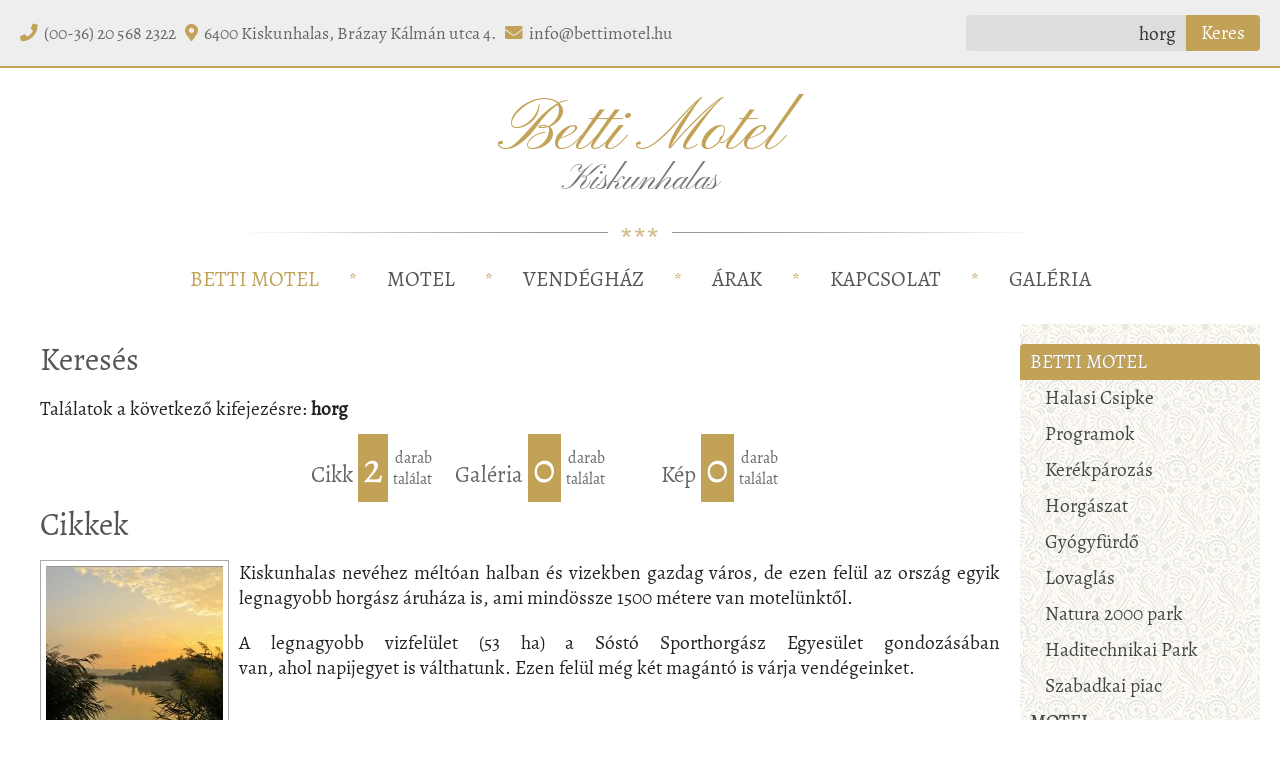

--- FILE ---
content_type: text/html; charset=UTF-8
request_url: http://www.bettimotel.hu/keres?q=horg
body_size: 6016
content:
<!DOCTYPE html PUBLIC "-//W3C//DTD XHTML 1.0 Transitional//EN" "http://www.w3.org/TR/xhtml1/DTD/xhtml1-transitional.dtd">
<html xmlns="http://www.w3.org/1999/xhtml"><head>
<base href="/" /> <!--<base href="/BettiMotel_CMS/" />-->
<meta http-equiv="Content-Type" content="text/html; charset=utf-8" />
<meta http-equiv="cache-control" content="no-cache" />
<meta http-equiv="expires" content="mon, 22 jul 2002 11:12:01 gmt" />
<meta http-equiv="pragma" content="no-cache" />
<meta name="keywords" content="kiadó szoba, kiadó szobák, szálláshely, kiskunhalasi szállás, apartman, motel, vendégház, vendéglátás, olcsó szállás, zimmer frei, kiskunhalas, room hotel, szobafoglalás" />
<meta name="description" content="kiadó szoba, kiadó szobák, szálláshely, kiskunhalasi szállás, apartman, motel, vendégház, vendéglátás, olcsó szállás, zimmer frei, kiskunhalas, room hotel, szobafoglalás" />
<meta http-equiv="imagetoolbar" content="no" />
<meta name="ROBOTS" content="ALL" />
<meta property="og:type" content="website" />
<meta property="og:url" content="http://www.bettimotel.hu/keres?q=horg" />
<meta property="og:title" content="Betti Motel" /><meta property="og:description" content="Betti Motel" /><meta property="og:image" content="http://bettimotel.hu/assets/share_image.jpg" /><title>Betti Motel - Kiskunhalas</title>
<link rel="stylesheet" type="text/css" href="main.css" /><link rel="stylesheet" type="text/css" href="main_resp.css" /><!--<script src="jscripts/fontawesome_pro.js" crossorigin="anonymous"></script>-->
<link rel="stylesheet" href="jscripts/fontawesome/css/all.css">
<link rel="stylesheet" href="jscripts/social-likes_flat.css">
<link href="https://fonts.googleapis.com/css2?family=Pinyon+Script&display=swap" rel="stylesheet">
<link rel="shortcut icon" href="assets/favicon.ico" />
<script src="jscripts/jquery.js"></script>
	<link rel="stylesheet" href="jscripts/swiper.min.css">
<script src="jscripts/swiper.min.js"></script>
<!--<link rel="stylesheet" href="https://unpkg.com/swiper/swiper-bundle.css">
<link rel="stylesheet" href="https://unpkg.com/swiper/swiper-bundle.min.css">
<script src="https://unpkg.com/swiper/swiper-bundle.js"></script>
<script src="https://unpkg.com/swiper/swiper-bundle.min.js"></script>-->
<link rel="stylesheet" href="jscripts/jquery-ui/jquery-ui.css">
<script src="jscripts/jquery-ui/jquery-ui.js" type="text/javascript"></script>
<link type="text/css" rel="stylesheet" href="jscripts/jquery.itoppage.css" media="screen" /> <!--oldal tetejére ugrás-->
<script type="text/javascript" src="jscripts/jquery.itoppage.js"></script> <!--oldal tetejére ugrás-->
<link href="jscripts/image_slider/js-image-slider.css" rel="stylesheet" type="text/css" /> <!--banner slider-->
<script src="jscripts/image_slider/js-image-slider.js" type="text/javascript"></script> <!--banner slider-->
<link type="text/css" rel="stylesheet" href="jscripts/jquery.tipTip.css" media="screen" /><!--tooltip-->
<script type="text/javascript" src="jscripts/jquery.tipTip.js"></script><!--tooltip-->
<script type="text/javascript" src="jscripts/jquery.arbitrary-anchor.js"></script><!--horgony-->
<script type="text/javascript" src="jscripts/jquery.hoverIntent.minified.js"></script><!--hover delay-->
<link rel="stylesheet" type="text/css" href="jscripts/fancybox/jquery.fancybox-1.3.4.css" /><!--lightbox-->
<script type="text/javascript" src="jscripts/fancybox/jquery.fancybox-1.3.4.pack.js"></script><!--lightbox-->
<link rel="stylesheet" type="text/css" href="jscripts/jquery.autocomplete.css" /><!--autocomplete-->
<script type="text/javascript" src="jscripts/jquery.autocomplete.min.js"></script><!--autocomplete-->
<script type="text/javascript" src="jscripts/social-likes.min.js"></script>
<link rel="stylesheet" href="jscripts/jodit/build/jodit.min.css">
<script src="jscripts/jodit/build/jodit.min.js"></script>
<script type="text/javascript" src="jscripts/main.js"></script></head>
<body >
<div id="fb-root"></div>
<script>(function(d, s, id) {
  var js, fjs = d.getElementsByTagName(s)[0];
  if (d.getElementById(id)) return;
  js = d.createElement(s); js.id = id;
  js.src = "//connect.facebook.net/hu_HU/sdk.js#xfbml=1&version=v2.10";
  fjs.parentNode.insertBefore(js, fjs);
}(document, 'script', 'facebook-jssdk'));</script>
	<div id="mobile_header">
	<div class="mobile_logo"><a href=""><img src="assets/logo.png"></a></div>
	<div id="mobile_menu_bars"><i class="fas fa-bars"></i></div>
	<div id="mobile_menu"><div id="mobile_menu_bars_close"><i class="fas fa-times"></i><span>Menü bezárása</span></div><a href="http://www.bettimotel.hu/keres?desktop_view"><div id="mobile_menu_bars_desktop_view"><i class="fas fa-desktop"></i><span>Asztali nézet</span></div></a><div id="user_module_container" style="margin-top:0px;">
	<div id="user_module_link_container">
		<div class="sidemenu_menuitem"><a href="betti_motel" style="padding-left:10px" class="user_module_level0_menu" id="user_module_active_menu" >BETTI MOTEL</a>    <div  ><a href="betti_motel/halasi_csipke" style="padding-left:25px" >Halasi Csipke</a>    <a href="betti_motel/programok" style="padding-left:25px" >Programok</a>    <a href="betti_motel/kerekparozas" style="padding-left:25px" >Kerékpározás</a>    <a href="betti_motel/horgaszat" style="padding-left:25px" >Horgászat</a>    <a href="betti_motel/furdo" style="padding-left:25px" >Gyógyfürdő</a>    <a href="betti_motel/lovaglas" style="padding-left:25px" >Lovaglás</a>    <a href="betti_motel/natura_2000_park" style="padding-left:25px" >Natura 2000 park</a>    <a href="betti_motel/haditechnikai_park" style="padding-left:25px" >Haditechnikai Park</a>    <a href="betti_motel/szabadkai_piac" style="padding-left:25px" >Szabadkai piac</a>    </div></div><div class="sidemenu_menuitem"><a href="motel" style="padding-left:10px" class="user_module_level0_menu" >MOTEL</a>    </div><div class="sidemenu_menuitem"><a href="vendeghaz" style="padding-left:10px" class="user_module_level0_menu" >VENDÉGHÁZ</a>    </div><div class="sidemenu_menuitem"><a href="arak" style="padding-left:10px" class="user_module_level0_menu" >ÁRAK</a>    </div><div class="sidemenu_menuitem"><a href="kapcsolat" style="padding-left:10px" class="user_module_level0_menu" >KAPCSOLAT</a>    </div><div class="sidemenu_menuitem"><a href="galeria" style="padding-left:10px" class="user_module_level0_menu" >GALÉRIA</a>    </div>	</div>
</div></div>
	<div id="mobile_search_icon"><i class="fas fa-search"></i></div>
	<div class="clear"></div>
	<div id="mobile_search">
		<form action="keres" method="post">
			<input type="text" class="shortinput" name="q" placeholder="Keresés a honlapon..." value="horg">
			<input class="button" type="submit" value="Keresés">
		</form>
	</div>
</div><div id="usercontrol_container">
	
	<div id="usercontrol">				<div id="search_div">
					<form method="get" action="keres">
						<input type="text" name="q" id="q" placeholder="Keresés a honlapon..." class="input" value="horg" /><button type="submit" class="search_button">Keres</button>
					</form>
				</div>
    
				<div id="usercontrol_login"><i class="fas fa-phone"></i>&nbsp;&nbsp;(00-36) 20 568 2322&nbsp;&nbsp;&nbsp;<i class="fas fa-map-marker-alt"></i>&nbsp;&nbsp;6400 Kiskunhalas, Brázay Kálmán utca 4.&nbsp;&nbsp;&nbsp;<i class="fas fa-envelope"></i>&nbsp;&nbsp;<a href="mailto:info@bettimotel.hu">info@bettimotel.hu</a>
    </div>
		
		<div id="usercontrol_namedays"><i class="far fa-calendar-alt fa-sm"></i>&nbsp;&nbsp;2026. január 24. | Ma <span>Timót</span> napja van.    </div>
			
  </div>
</div><div style="margin:40px 0 10px 0; text-align:center; font-family: 'Pinyon Script', cursive; color:#c2a257; font-size:4em; line-height: 0.7em"><span style="">Betti Motel</span><br><span style="font-size:0.5em; color:#777">Kiskunhalas</div>
<div class="hr"></div>
<div id="header_menu_container">
  <div id="header_menu"><ul><li><a href="betti_motel#.dropped" class="header_menu_active" >BETTI MOTEL</a></li><li style="color:#c2a257;">*</li><li><a href="motel" >MOTEL</a></li><li style="color:#c2a257;">*</li><li><a href="vendeghaz" >VENDÉGHÁZ</a></li><li style="color:#c2a257;">*</li><li><a href="arak" >ÁRAK</a></li><li style="color:#c2a257;">*</li><li><a href="kapcsolat" >KAPCSOLAT</a></li><li style="color:#c2a257;">*</li><li><a href="galeria" >GALÉRIA</a></li>	</ul>
	</div>
</div>
<div class="clear"></div>

<div id="header_menu_container_sticky">
  <div id="header_menu_sticky"><ul><li><a href="betti_motel#.dropped" class="header_menu_active" >BETTI MOTEL</a></li><li><a href="motel" >MOTEL</a></li><li><a href="vendeghaz" >VENDÉGHÁZ</a></li><li><a href="arak" >ÁRAK</a></li><li><a href="kapcsolat" >KAPCSOLAT</a></li><li><a href="galeria" >GALÉRIA</a></li>	<li><div id="search_menu_container">
  <div id="search_content_menu">
    <div id="search_div_menu">
      <form method="get" action="keres">
        <input type="text" name="q" id="q" placeholder="Keresés a honlapon..." class="input" value="horg" /><button type="submit" class="search_button_menu">Keres</button>
      </form>
    </div>
    <div class="clear"></div>
  </div>
</div></li></ul></div>
</div>

<script>
window.onscroll = function() {myFunction()};

var header = document.getElementById("header_menu_container_sticky");
var sticky = header.offsetTop;

function myFunction() {
  if (window.pageYOffset > sticky) {
    header.classList.add("sticky");
		header.classList.add("show_sticky_menu");
  } else {
    header.classList.remove("sticky");
		header.classList.remove("show_sticky_menu");
  }
}
</script>  <div id="main_container" ><div id="contents_container" >
  
<h1 class="dropped h1menu">Keresés</h1>
<p>Találatok a következő kifejezésre: <strong class="highlight_fg">horg</strong></p>


		<div id="search_hit_container">

		<a href="/keres?q=horg#.articles_hit">    
      <span class="search_hit"><span class="search_hit_type">Cikk</span><span class="search_hit_number" id="articles_hit_box"></span><span class="search_hit_comment">darab<br />találat</span></span>
    </a>



		<a href="/keres?q=horg#.galleries_hit">    
      <span class="search_hit"><span class="search_hit_type">Galéria</span><span class="search_hit_number" id="galleries_hit_box"></span><span class="search_hit_comment">darab<br />találat</span></span>
    </a>


		<a href="/keres?q=horg#.images_hit">    
			<span class="search_hit"><span class="search_hit_type">Kép</span><span class="search_hit_number" id="images_hit_box"></span><span class="search_hit_comment">darab<br />találat</span></span>
    </a>

</div><script language="javascript">

document.getElementById('articles_hit_box').innerHTML = '2';

</script>		<h1 class="h1_highlight articles_hit h1menu">Cikkek</h1>
		<div class="articles"><div class="title" style="display:none;"><h1><a href="horgaszat_cikk">Horgászat</a></h1></div><div class="clear"></div><p><img src="article_images/thumb_6b669a5db3e7b326cdf6b5ada3b0e179.jpg"><p>Kiskunhalas nevéhez méltóan halban és vizekben gazdag város, de ezen felül az ország egyik legnagyobb horgász áruháza is,&nbsp;ami mindössze 1500 métere van&nbsp;motelünktől.</p><p>A legnagyobb&nbsp;vizfelület&nbsp;(53 ha)&nbsp;a Sóstó Sporthorgász Egyesület&nbsp;gondozásában van,&nbsp;ahol&nbsp;napijegyet is válthatunk.&nbsp;Ezen felül még két magántó is várja vendégeinket.</p></p><div class="clear"></div></div><div class="hr"></div><div class="articles"><div class="title" style="display:none;"><h1><a href="motel_3">Motel 3</a></h1></div><div class="clear"></div><p><h1>Szolgáltatások</h1><p>Gépjárművek számára díjmentes parkolás biztosított kamerával is ellátott zárt helyen. Gondozott pihenőkert, kerti bútorok, programajánlat, taxirendelés. Házi kedvencek hozhatók.</p><h1>Étkezés</h1><p>A közeli Malom csárdában. Főétkezés helyszínre szállítással .</p><h1>500 méteren belül található</h1><p>Gyorséttermek, pizzéria, szupermarketek, vasútállomás, diszkó.</p><h1>1000 ...</b></strong></em></p><a href="betti_motel/motel_3"><div class="read_more">Bővebben...</div></a><div class="clear"></div></div><div class="hr"></div><div class="clear"></div><script language="javascript">

document.getElementById('galleries_hit_box').innerHTML = '0';

</script><script language="javascript">

document.getElementById('images_hit_box').innerHTML = '0';

</script><div class="clear" style="margin-top:20px;"></div>	<div class="clear"></div>
	<div class="facebook_container">
		<div class="fb-like" data-href="http:// www.bettimotel.hu/keres?q=horg" data-layout="button" data-action="recommend" data-size="large" data-show-faces="true" data-share="true"></div>
	</div>
	<div class="clear"></div>
			<div class="clear"></div>
  	<div id="page_tracker_container"><span id="page_tracker_icon"><i class="fas fa-sitemap fa-sm"></i></span> <span>Hol vagyok?</span> <a href="betti_motel">Betti Motel</a>		</div>
</div><div id="modules_container"><div id="user_module_container" style="margin-top:20px;">
	<div id="user_module_link_container">
		<div class="sidemenu_menuitem"><a href="betti_motel" style="padding-left:10px" class="user_module_level0_menu" id="user_module_active_menu" >BETTI MOTEL</a>    <div  ><a href="betti_motel/halasi_csipke" style="padding-left:25px" >Halasi Csipke</a>    <a href="betti_motel/programok" style="padding-left:25px" >Programok</a>    <a href="betti_motel/kerekparozas" style="padding-left:25px" >Kerékpározás</a>    <a href="betti_motel/horgaszat" style="padding-left:25px" >Horgászat</a>    <a href="betti_motel/furdo" style="padding-left:25px" >Gyógyfürdő</a>    <a href="betti_motel/lovaglas" style="padding-left:25px" >Lovaglás</a>    <a href="betti_motel/natura_2000_park" style="padding-left:25px" >Natura 2000 park</a>    <a href="betti_motel/haditechnikai_park" style="padding-left:25px" >Haditechnikai Park</a>    <a href="betti_motel/szabadkai_piac" style="padding-left:25px" >Szabadkai piac</a>    </div></div><div class="sidemenu_menuitem"><a href="motel" style="padding-left:10px" class="user_module_level0_menu" >MOTEL</a>    </div><div class="sidemenu_menuitem"><a href="vendeghaz" style="padding-left:10px" class="user_module_level0_menu" >VENDÉGHÁZ</a>    </div><div class="sidemenu_menuitem"><a href="arak" style="padding-left:10px" class="user_module_level0_menu" >ÁRAK</a>    </div><div class="sidemenu_menuitem"><a href="kapcsolat" style="padding-left:10px" class="user_module_level0_menu" >KAPCSOLAT</a>    </div><div class="sidemenu_menuitem"><a href="galeria" style="padding-left:10px" class="user_module_level0_menu" >GALÉRIA</a>    </div>	</div>
</div>		<a href="http://szallas.hu/betti-motel-kiskunhalas" style="display: block; width: 190px; margin:20px auto 0 auto; height: 210px; text-decoration: none !important;background: #FFF"><div class="excellent_accommodation_holder" style="width: 188px; height: 208px; bogrder: 1px solid #666; position: relative; font-family: Arial, Helvetica, sans-serif; font-size: 12px; color: #000; text-align: center; line-height: normal !important;"><div class="excellent_badge" style="background: url(http://static.szallas.hu/images/excellent/hu/466923.gif); width: 182px; height: 135px; margin: 1px auto; padding: 0px;"></div><div class="excellent_hotel_name" style="width: 194px; height: 30px; overflow: hidden; margin: 0px auto 2px auto; color: #D20000; padding: 0px;">Betti Motel Kiskunhalas</div><div class="rating_count_text" style="width: 194px; height: 34px; overflow: hidden; color: #000;"><span style="font-size: 16px; font-weight: bold;">Nagyon jó</span><br>értékelés 90 vélemény alapján</div></div></a>
	<div id="gallery_random_image_container"><h1 class="topmargin dropped">Galériánkból</h1> 
			<div style="text-align:center;">
      <a href="betti_motel_kulso_kepek" title="">  
				<img src="gallery_images//6/thumb_42e7ea1763783efb53a71c5b158ac8081.jpg" style="width:208px;" /> 
			</a>
      </div>
		</div>		<div style="margin-top:20px; text-align: center"><a href="http://szallas.hu/Betti-Motel-Kiskunhalas" target="_blank"><img src="assets/kivalo-szallashely.jpg" border="0" alt="Kiváló szálláshely - Betti Motel Kiskunhalas" title="Kiváló szálláshely - Betti Motel Kiskunhalas"></a></div>
	<div id="search_cloud_container"><h1 class="topmargin">Keresőfelhő</h1><span class="size3"><a href="keres?q=lovaglás">lovaglás</a></span> <span class="size2"><a href="keres?q=ágy">ágy</a></span> <span class="size3"><a href="keres?q=számlaszám">számlaszám</a></span> <span class=""><a href="keres?q=Betti motel">Betti motel</a></span> <span class="size3"><a href="keres?q=info">info</a></span> <span class=""><a href="keres?q=Betti">Betti</a></span> <span class="size3"><a href="keres?q=wifi">wifi</a></span> <span class="size5"><a href="keres?q=szállásfoglalás">szállásfoglalás</a></span> <span class=""><a href="keres?q=fürdő">fürdő</a></span> <span class="size2"><a href="keres?q=ker">ker</a></span> <span class="size5"><a href="keres?q=apartman">apartman</a></span> <span class="size4"><a href="keres?q=zárt parkoló">zárt parkoló</a></span> <span class=""><a href="keres?q=szálláshely">szálláshely</a></span> <span class="size5"><a href="keres?q=horgász">horgász</a></span> <span class=""><a href="keres?q=kerékpár">kerékpár</a></span> <span class="size5"><a href="keres?q=dolgozó">dolgozó</a></span> <span class="size3"><a href="keres?q=lovagl">lovagl</a></span> <span class="size5"><a href="keres?q=dolgoz">dolgoz</a></span> <span class="size4"><a href="keres?q=foglalás">foglalás</a></span> <span class="size3"><a href="keres?q=Szállás">Szállás</a></span> <span class="size5"><a href="keres?q=foglal">foglal</a></span> <span class="size4"><a href="keres?q=Telefon ">Telefon </a></span> <span class="size3"><a href="keres?q=árak">árak</a></span> <span class="size2"><a href="keres?q=vend">vend</a></span> <span class="size4"><a href="keres?q=horg">horg</a></span> <span class="size5"><a href="keres?q=Bettimotel">Bettimotel</a></span> <span class="size2"><a href="keres?q=Deutsch ">Deutsch </a></span> <span class="size4"><a href="keres?q=rak">rak</a></span> <span class="size5"><a href="keres?q=vendégház">vendégház</a></span> <span class="size2"><a href="keres?q=zárt">zárt</a></span> </div>

</div>		<div class="clear"></div>
	</div><div id="footer_container"><div id="footer_menu_container">
	<div id="footer_banner"><div class="footer_menu_footermenu_container"><div class="footer_menu_footermenu_level1"><a href="http://bettimotel.hu/betti_motel/halasi_csipke" >KIÁLLÍTÁSOK</a></div><div class="footer_menu_footermenu_level2"><a href="http://bettimotel.hu/betti_motel/halasi_csipke" >Halasi Csipke</a></div><div class="footer_menu_footermenu_level2"><a href="http://bettimotel.hu/betti_motel/haditechnikai_park" >Keceli Haditechnikai Park</a></div></div><div class="footer_menu_footermenu_container"><div class="footer_menu_footermenu_level1"><a href="http://bettimotel.hu/betti_motel/programok" >PROGRAMOK</a></div><div class="footer_menu_footermenu_level2"><a href="http://bettimotel.hu/betti_motel/natura_2000_park" >Natura 2000 park</a></div><div class="footer_menu_footermenu_level2"><a href="http://bettimotel.hu/betti_motel/szabadkai_piac" >Szabadkai piac</a></div></div><div class="footer_menu_footermenu_container"><div class="footer_menu_footermenu_level1"><a href="http://bettimotel.hu/betti_motel/kerekparozas" >KIKAPCSOLÓDÁS</a></div><div class="footer_menu_footermenu_level2"><a href="http://bettimotel.hu/betti_motel/kerekparozas" >Kerékpározás</a></div><div class="footer_menu_footermenu_level2"><a href="http://bettimotel.hu/betti_motel/horgaszat" >Horgászat</a></div><div class="footer_menu_footermenu_level2"><a href="http://bettimotel.hu/betti_motel/lovaglas" >Lovaglás</a></div></div><div class="footer_menu_footermenu_container"><div class="footer_menu_footermenu_level1"><a href="http://bettimotel.hu/betti_motel/furdo" >REKREÁCIÓ</a></div><div class="footer_menu_footermenu_level2"><a href="http://bettimotel.hu/betti_motel/furdo" >Gyógyfürdő</a></div></div>		<div class="clear"></div>	
	</div>
	<div id="footer_menu"><div class="menu_box" style="border-right: 1px #eee solid; text-align:right; width:139px;"><a href="betti_motel" >BETTI MOTEL</a></div><div class="menu_box" ><a href="motel" >MOTEL</a></div><div class="menu_box" style="border-right: 1px #eee solid; text-align:right; width:139px;"><a href="vendeghaz" >VENDÉGHÁZ</a></div><div class="menu_box" ><a href="arak" >ÁRAK</a></div><div class="menu_box" style="border-right: 1px #eee solid; text-align:right; width:139px;"><a href="kapcsolat" >KAPCSOLAT</a></div><div class="menu_box" ><a href="galeria" >GALÉRIA</a></div>		<div class="clear"></div>
	</div>
	<div class="clear"></div>
</div>
<div id="partners_container"><a href="http://szallas.hu/betti-motel-kiskunhalas" target="_blank" title="Szállás.hu"><img src="partner_images/7ac6013d9f951d3f23ef02f72058ac23.jpg" /></a><a href="http://www.booking.com/hotel/hu/betti-motel.hu.html" target="_blank" title="Booking.com"><img src="partner_images/e1a8ad1e88cc646918cd3b7f77e22390.jpg" /></a><a href="http://szallaskeres.hu/bettimotel" target="_blank" title="Szálláskérés.hu"><img src="partner_images/ef226194db7bf061f2de75c7aed531d7.jpg" /></a><a href="http://www.trivago.hu/kiskunhalas-80893/szallas/betti-motel-3801000" target="_blank" title="Trivago"><img src="partner_images/41d8df09060933b123b2f4f7b9ce5aca.jpg" /></a><a href="http://apartman.hu/betti-motel-kiskunhalas" target="_blank" title="Apartman.hu"><img src="partner_images/825d3fbcbd192b70e8789beffef863c9.jpg" /></a><a href="http://www.belfoldiutazas.hu/magyar/sz/kiskunhalas/betti-motel-es-pihenohaz-123475" target="_blank" title="Belföldi utazás"><img src="partner_images/d7e46b956140b34f82bdd4c27c193037.jpg" /></a><a href="http://nyitva.hu/kiskunhalas/betti-motel-8866" target="_blank" title="Nyitva.hu"><img src="partner_images/0e22eb70e05e02724d40bd76d98f090c.jpg" /></a><a href="http://www.tripadvisor.co.hu/Hotel_Review-g2546067-d7127636-Reviews-Betti_Motel-Kiskunhalas_Bacs_Kiskun_County_Southern_Great_Plain.html" target="_blank" title="Tripadvisor"><img src="partner_images/8efce7a25903e620479e4da7941b202b.jpg" /></a></div></div><div id="copyright_container">
  <div id="copyright_content">
    <div id="copyright">
      ©2020. Betti Motel és Gazsó Vendégház Magánszálláshely | Minden jog fenntartva.
      <br />
      Tervezte és készítette: <a href="http://www.connextion.hu/" target="_blank">Connextion Kft.</a> | CneXt CMS portálrendszer<br>
<i class="fas fa-user fa-sm"></i>&nbsp;        Van hozzáférése? | <a href="bejelentkezes">lépjen be</a>
         			<a href="http://www.bettimotel.hu/keres?mobile_view"><span id="mobile_view"><i class="fas fa-mobile-alt"></i>&nbsp; Mobil nézet</span></a>
    </div>
		
		
    <div id="social">
      <a href="https://www.facebook.com/bettimotel" target="_blank"><img src="assets/facebook_32.png" width="32" height="32" /></a>&nbsp;&nbsp;
  	</div>
		<div class="clear"></div>
  </div>
  <div class="clear"></div>
  <div id="footer_keywords">kiadó szoba, kiadó szobák, szálláshely, kiskunhalasi szállás, apartman, motel, vendégház, vendéglátás, olcsó szállás, zimmer frei, kiskunhalas, room hotel, szobafoglalás</div>
</div></body>
</html>

--- FILE ---
content_type: text/css
request_url: http://www.bettimotel.hu/main.css
body_size: 7749
content:
@charset "utf-8";
@font-face { font-family: Alegreya; src: url('assets/AlegreyaWeb-Regular.ttf'); }
@font-face { font-family: Alegreya; src: url('assets/Alegreya-Regular.ttf'); }
body { margin:0; padding:0; font-family: Alegreya; color:#222; background-color:#fff; font-size:1.1em;}

h1 {font-family: Alegreya; color:#555; font-weight:normal; font-size:1.8em; margin:0 0 10px 0; padding:0; line-height:100%;}
.dropped { background-image: url(assets/h1_28_htv.png); font-size:1.8em; padding-left: 0px; background-repeat: no-repeat; background-position: 0 3px; margin-bottom: 20px;}
.dropped a {float:right; font-size:19px}
.dropped a:hover {color:#c2a257; transition: 0.5s;}

#mobile_header {display:none}
#show_article_image_mobile {display:none; margin-bottom: 25px;}

a.h1_highlight { background-color: #e5e5e5; padding:10px;}
a.no_top_margin { margin-top:0px;}
.topmargin { margin-top:20px;}
.topmargin_double { margin-top:40px;}
.toppadding5 { padding-top: 5px!important;}
.toppadding8 { padding-top: 8px!important;}
h2 {color:#333; font-weight:normal; font-size:1.7em; margin:0 0 10px 0; padding:0; line-height:100%;}
h3 {color:#333; font-weight:normal; font-size:1.5em; margin:0 0 10px 0; padding:0; line-height:100%;}
h4 {color:#333; font-size:1.3em; margin:0 0 10px 0; padding:0; font-weight:normal;}
h5 {font-size:1.2em; font-weight:bold; margin:10px 0px 10px 9px; padding:0px; color: #444}
h6 {text-align:center; font-size:1.1em; font-weight:normal; margin:20px 0px; padding:0px;}
a.h6_description { color:#ccc;}

a.topmargin {margin-top:20px;}
a.notopmargin {margin-top:0px!important;}

p { text-align:justify; margin:20px 0; font-size:1.1em}

form { margin:0px;}
select { font-size:1em; border: 1px #CCC solid; padding:5px; color:#666;}

.hr {background-image: url("assets/hr_htv.png"); background-position: center; background-repeat: no-repeat; height:32px; margin-bottom:20px}

a {text-decoration:none; color:#000; border:none; transition: 0.5s;}
a:hover { color:#000; transition: 0.5s;}

::placeholder {color: #aaa; opacity: 1; /* Firefox */	font-weight: normal;} /* Chrome, Firefox, Opera, Safari 10.1+ */
:-ms-input-placeholder {color: #aaa; font-weight: normal;} /* Internet Explorer 10-11 */
::-ms-input-placeholder { color: #aaa; font-weight: normal;} /* Microsoft Edge */

.clear { clear:both;}
.floatright { float:right;}

.help { float:right; width:20px; height:20px; background-color:#F00}
.error { position: relative; line-height:38px; background-color:#9e2a49; text-align:center; color: #fff; font-size:1em; margin: 10px 0; border-radius: 4px}
.error i, .success i {position: absolute; height:38px; width:38px; line-height: 38px; top:0; left:0; border-right: 5px #fff solid}
.error_span {color:#e00; font-weight:bold}
.success { position: relative; line-height:38px; background-color:#c2a257; text-align:center; color: #fff; font-size:1em; margin: 10px 0; border-radius: 4px}
.success_span {color:#e00; font-weight:bold}
.error_left { line-height:20px; text-align:left; color: #C60; font-weight:bold; font-size:1em; margin: 10px 0 20px 0;}
.success_left { line-height:20px; text-align:left; color: #c2a257; font-weight:bold; font-size:1em; margin: 10px 0 20px 0;}
.error_right { line-height:20px; text-align:right; color: #C60; font-weight:bold; font-size:1em; margin: 10px 0 10px 0;}
.success_right { height:20px; text-align:right; color: #c2a257; font-weight:bold; font-size:1em; margin: 10px 0 20px 0;}
.hidden_container {background-color:#f5f5f5; padding:10px;}
.hidden_container p {text-align:justify;}

#mobile_header {display:none}

/* USERCONTROL */
#usercontrol_container { position: relative; background-color: #eee; XXXbackground-color: rgba(76,25,128,1); border-bottom:2px #c2a257 solid; z-index: 2; }
#usercontrol {position:relative; width:1240px; height:66px; line-height:66px; margin:auto; color:#666; font-size:1em;}
#usercontrol a {color:#666;}
#usercontrol a:hover {color:#333;}
#usercontrol_login {float:left; width:800px;}
#usercontrol_login i {color: #c2a257;}
#usercontrol_namedays { display: none; width:540px; height:66px; line-height:66px; float:right; text-align:right; overflow:hidden;}
#usercontrol_namedays span {color:#333; text-shadow: 0 0 1px #555}
#mobile_view {margin-left: 24px; color: #777; display: none}

/* SEARCH */
#search_div {float:right; width:300px; text-align: right; margin-top:15px; animation: slide_from_right 2s ease-out;}
#search_div input.input {border:none; padding:0 10px; height:36px; width:200px; background-color: #ddd; color:#333; font-size:1.1em; text-align: right; font-family: Alegreya; font-weight:normal; transition: 0.5s; border-radius: 4px 0 0 4px;}
#search_div input.input:hover {background-color: #eee; transition: 0.5s;}
.search_button {float:right; height:36px; line-height: 36px; padding: 0 15px; text-align: center; color:#fff; font-size:1.1em; font-family: Alegreya; border:none; background-color: #c2a257; cursor:pointer; transition: 0.5s; border-radius: 0 4px 4px 0;}
.search_button:hover {color:#fff; background-color: #333; transition: 0.5s;}

/* SEARCH STICKY MENU */
#search_menu_container {float:right; animation: slide_from_right 2s ease-out; }
#search_div_menu {float:right; height: 36px;}
#search_div_menu input.input {border:none; height: 36px; padding: 0 10px; width:200px; background-color: #ddd; color:#333; font-size:1.1em; font-family: Alegreya; transition: 0.5s; text-align: right;}
#search_div_menu input.input:hover {background-color: #eee; transition: 0.5s;}
.search_button_menu {float:right; height:36px; line-height: 34px; padding: 0 15px; text-align: center; color:#fff; font-size:1.1em; font-family: Alegreya; border:none; background-color: #c2a257; cursor:pointer; transition: 0.5s; border-radius: 0 4px 4px 0;}
.search_button_menu:hover {color:#fff; background-color: #333; transition: 0.5s;}

@keyframes slide_from_right {
		0% {transform: translateX(40px); opacity: 0}
	100% {transform: translateX(0px); opacity: 1}
}

/* HEADER MENU */
#header_menu_container {position: relative; top:0; right:0; height:36px; transition:0.5s; animation: fromtop 2s ease-out; z-index: 1;}
#header_menu {width:1240px; height:36px; line-height:36px; text-align:center; margin:auto;}
#header_menu ul {margin:20px 0 0 0; padding:0; XXXfloat: left;  line-height:1.3em; height: 1.3em;}
#header_menu li {display:inline; margin-left:0px; line-height:1.3em; height: 1.3em;}
#header_menu a {dfisplay: inline-block; padding:0 30px; font-size:1.2em; font-weight:normal; color:#555; padding-top: 0;}
#header_menu ul li:last-of-type a {border-radius: 0 0 4px 0;}
#header_menu ul li:first-of-type a {border-radius: 0 0 0 4px;}
#header_menu a:hover {text-decoration:none; color:#c2a257!important; background-position: 0 0; transition: 1s; color:#333}
.header_menu_active {color:#c2a257!important; XXXbackground-color:#c2a257!important; background-image: none!important}

@keyframes fromtop {
		0% {transform: translateY(-20px); opacity: 0}
	100% {transform: translateY(0px); opacity: 1}
}

/* HEADER STICKY MENU */
.show_sticky_menu {display:block!important}
#header_menu_container_sticky {height:36px; transition:0.5s; display: none;}
#header_menu_sticky {width:1240px; height:36px; line-height:36px; text-align:right; margin:auto;}
#header_menu_sticky ul {margin:0; padding:0;}
#header_menu_sticky li {display:inline;}
#header_menu_sticky a {display: inline-block; padding:0 10px; font-size:1.2em; color:#555;}
#header_menu_sticky ul li:first-of-type a {border-radius: 4px 0 0 4px;}
#header_menu_sticky a:hover {background-color:#ddd; text-decoration:none; color:#333;}
.header_menu_active_sticky {color:#777!important; background-color:#c2a257!important;}
.sticky {position: fixed; top: 0; width: 100%; z-index:100; transition:0.5s; padding:15px 0; background-color: rgba(238,238,238,1); border-bottom:2px #c2a257 solid; background-repeat: no-repeat; background-position: 20px 6px; box-shadow: 0px 2px 5px 1px rgba(90,90,90,0.6); animation: fader 1s ease-out; }

@keyframes grow_from_top {
		0% {background-position: 0 center; transform: translateY(-20px); opacity: 0}
	100% {background-position: 30px center; transform: translateY(0px); opacity: 1}
}

/* IMAGE BANNER */
#image_banner_container {margin-top:0;}

#header_spacer_container {}
#header_spacer {width:1240px; height: 400px; margin: auto; text-align: center; padding: 0; }
#logo {position: absolute; left:500px; top: -40px; width: 353px; height: 200px; background-image: url("assets/logo.png"); background-repeat: no-repeat}

/* MAIN CONTENT */
#main_container {position:relative; width:1240px; margin:20px auto 0 auto; padding:0 0 20px 0; background-color:#fff; background-image: url("assets/modules_pattern.jpg"); background-repeat: repeat-y; background-position: right -150px; XXXbox-shadow: 0 0 4px 0 #aaa; XXXborder-radius:4px }

/* LEFT CONTENT */
#contents_container {width:960px; float:left; padding: 20px;}

/* ARTICLES */
.articles {padding:0; margin:20px 0 10px 0;}
.articles_highlight { position: relative; background-color:#eee; background-image: linear-gradient(to bottom, #eee, #fff); border-top:2px #c2a257 solid; padding:30px 10px 0 10px;}
.articles_highlight_info_text { display: none; position:absolute; right:13px; top:-17px; background-color: #c2a257; line-height: 24px; color:#fff; padding: 3px 10px; border-radius: 13px 0 13px 0;}
.articles_highlight p a { font-weight: bold}
.articles p, .articles li { line-height:1.3em;}
.articles p a, .articles li a { font-weight: bold}
.articles p a:hover, .articles li a:hover {color:#000}
.articles img {padding:5px; border:1px #aaa solid; float:left; margin-right:10px; margin-bottom:10px;}
.title {float:left; width:847px;}
.title_highlight {float:left; width:834px;}
.title a {color:#000;}
.title a:hover { color:#555; text-decoration:none}
.date_container {}
.date { float:right; display:block; text-align:right; color:#888; margin:0px; padding-top:10px; font-weight:normal;}
.date_box { float:right; color:#333; width:63px; padding:3px; padding-bottom:1px;}
.day { float:left; width:30px; font-size:2em; line-height:30px; padding-right:2px; text-align: right}
.month { float:right; width:20; font-size:1.4em; line-height:0.8em}
.year { font-size:0.5em;}
.hide_title { font-style:italic; font-size:100%; color:#aaa; font-weight:normal;}
.read_more {float:right;}
.read_more {padding:5px 14px; background-color:#c2a257; color:#FFF; font-size:1.1em; text-shadow:#ccc 0px 0px 1px; transition: 0.5s;}
.read_more:hover {background-color:#333; color:#fff; transition: 0.5s;}
.keywords { color:#888; font-size:0.9em; line-height:20px; margin-bottom: 20px;}
.keywords a { color:#888;}
.keywords a:hover {color:#000;}
.facebook_like_container { margin-top:20px;}
.article_files_container { margin-bottom:20px;}
.article_files_icon { float:left; width:23px; padding-left:50px;}
.article_files_icon img { border:none; padding:0;}
.article_files_name { float:left; width:800px; padding-left:10px; line-height:2em; padding-bottom:10px;}

/* MODULES */
#modules_container { width:240px; float:left; padding-bottom:0;}

.modules_log_datetime { float:left; width:170px; background-color:#ddd; padding:5px; margin:0 10px 5px 0; text-align:center; overflow:hidden; color:#333;}
.modules_log_event { float:left; width:500px; padding:5px; margin:0 10px 5px 0; overflow:hidden}
.modules_log_views { float:left; width:80px; padding:5px; margin:0 0 5px 0; text-align:center; overflow:hidden;}
.modules_log_user { float:left; width:150px; background-color:#ddd; padding:5px; margin:0 0 5px 0; text-align:center; overflow:hidden; color:#333;}

/* GALLERY */
.gallery_menu_container {width:960px;}
.gallery_menu_container a {display:block; border-top:1px #ddd solid; border-bottom: 1px #ddd solid; background-image: linear-gradient(to bottom, #eee, #fff); text-align:right; margin-bottom:10px; padding-right:5px; color:#333;}
.gallery_menu_container a:hover { border-top:1px #ddd solid; border-bottom: 1px #ddd solid; background-image: linear-gradient(to bottom, #ddd, #fff); text-decoration:none}
.gallery_menu {padding:5px 0px 5px 10px;}
.gallery_menu_image_container { width:226px; height:172px; text-align:center; }
.gallery_menu_date {height:16px; font-size:1em; margin-bottom:25px; color:#444;}
.gallery_menu_name {height:117px; font-size:1.5em; color:#222; padding-left:5px; overflow:hidden;}
.gallery_menu_name span {font-size:0.8em; color:#444;}
.gallery_menu_info {height:14px; font-size:0.8em; color:#666;}
.gallery_menu_admin { text-align:right; font-weight:bold; margin-bottom:5px;}

.gallery_image_container { float:left; width:226px; margin:11px 7px; text-align:center; z-index:1; position:relative; transition:0.6s; }
.gallery_image_container:hover {transform:  scale(1.05); }
.gallery_image_container span, .gallery_menu_image_container span {width:0px; height:172px; display:inline-block; vertical-align:middle;}
.gallery_image_container img, .gallery_menu_image_container img { border: 1px #aaa solid; padding:5px; vertical-align:middle; border-radius: 4px;}
.gallery_image_description { padding-top:3px; font-size:1em; display:none;}
.gallery_image_admin { width:220px; padding:2px 3px; background-color: rgba(0,0,0,0.5); position:absolute; top:137px; left:0px; z-index:2;}
.gallery_image_admin img {border:0px;}

.index_page_image_container {border: 1px #aaa solid; padding:5px; float:left; width:214px; margin:11px 7px; text-align:center; z-index:1; position:relative; border-radius: 4px; }
.index_page_image_container img { vertical-align:middle;}
.index_page_image_container a {color:#fff}
.index_page_title_box {position:absolute; bottom:4px; line-height:20px; width:210px; padding:2px; text-align: center; background-color:rgb(0,0,0,0.5); transition: 0.4s}
.index_page_title_box_hover {position:absolute; bottom:4px; line-height:20px; width:210px; padding:2px; padding-bottom:6px; text-align: center; background-color:rgb(0,0,0,0.6); transition: 0.4s}

#gallery_random_image_container { width:240px; text-align:center;}
#gallery_random_image_container h1 {text-align: center}
#gallery_random_image_container img { border: 1px #aaa solid; padding:5px; border-radius: 4px;}

/* FOOTER */
#footer_container { Xbackground-image: url("assets/footer_background.jpg"); background-color: rgba(0,0,0,0.8); border-top:2px #222 solid;}
#footer_container img {border:none;}

/* FOOTER MENU CONTAINER */
#footer_menu_container { width:1240px; margin:auto; padding-bottom:20px; color:#fff; position:relative;}

/* FOOTER BANNER */
#footer_banner { float:left; width:900px;}
.footer_menu_footermenu_container {float:left; padding:15px 15px 0 15px;}
.footer_menu_footermenu_level1 { margin-bottom:10px}
.footer_menu_footermenu_level1 a { color:#ddd; ffont-weight:bold}
.footer_menu_footermenu_level1 a:hover { color:#fff; text-decoration:none}
.footer_menu_footermenu_level2 {margin:0 0 4px 0; font-size:90%;}
.footer_menu_footermenu_level2 a { color:#bbb;}
.footer_menu_footermenu_level2 a:hover { color:#fff; text-decoration:none}

/* FOOTER MENU */
#footer_menu {float:left; width:340px; background-color:#222; color:#fff; padding:10px 0; border-radius: 0 0 4px 4px;}
#footer_menu .menu_box {float:left; width:140px; padding:5px 15px; text-align:left;}
#footer_menu a {color:#fff!important; font-size:1em; text-decoration:none}
#footer_menu a:hover {color:#ddd!important;}

/* FOOTER PARTNERS */
#partners_container {width:1240px; margin:0 auto; padding-bottom:20px; text-align:center;}
#partners_container img {padding:5px; border:1px #555 solid; margin:10px;}

/* COPYRIGHT */
#copyright_container {background-color:rgba(0,0,0,0.9); border-top:2px #555 solid;}
#copyright_content {width:1240px; margin:0 auto; padding:25px 0 10px 0; color:#FFF; font-size:0.9em}
#copyright {width:880px; float:left; padding-right:20px; text-align:center; color:#aaa; line-height: 24px;}
#copyright a {color:#ddd;}
#copyright a:hover {color:#fff; text-decoration:none}
#copyright img {border:0px; padding:0px; clear:both;}
#footer_keywords {width:1240px; margin:0 auto; padding:5px 0 10px 0; color:#777; text-align:center; font-size:0.8em;}

/* SOCIAL */
#social {width:340px; float:right; text-align:center; padding-top:5px;}
#social img {border:none;}
.facebook_container {width:100%; margin:6px auto; overflow:hidden; text-align: center}

/* VISIT COUNTER */
.counter_container {font-size:0.9em; color:#aaa; text-align:center; cursor:pointer;}
.counter_container span {color:#fff}
.counter_details_container {display:none; margin:auto; width:1240px;}
.counter_details_container_active {display:block;}
.counter_details_item_container {width:120px; margin:10px 0; text-align:center; float:left; color:#ccc; font-size:1.4em;}
.counter_details_item_container span {font-size:0.8em; color:#999}

/* PAGE COUNTER */
.page_counter {text-align:center; padding: 6px 0 20px 0; font-size: 1em; line-height:1em}
.page_counter i {vertical-align: middle}
.page_counter a {color:#666; padding:4px 7px; margin:0 1px; border-radius: 4px; background-image: url("assets/menu_background_eee.png"); background-position: 0 -100px; background-repeat: no-repeat;}
.page_counter a:hover {text-decoration:none!important; background-position: 0 -70px; transition: 0.5s}
.page_counter a:last-of-type {margin-right:0;}
.page_counter_active {background-color:#333!important; color:#fff!important; padding:4px 8px; margin:0; border-radius: 4px; background-image: none!important;}
.page_counter_webshop {float:right}

/* FORMS */
.form_input_header {float:left; padding-top:10px; width:180px; margin:5px 10px 5px 0px; font-size:1.1em; font-weight:normal;}
.form_input_header img { border:1px #999 solid!important; padding:2px;}
.form_input_container {float:left; margin:10px 0px 5px 0px; padding-top:6px;}
.form_input_container input[type="text"], .form_input_container input[type="password"], .form_input_container input[type="email"] { width:730px; font-size:1em; font-weight:bold; border:1px #CCC solid; padding:5px; color:#333; font-family: Alegreya;}
.form_input_container img {padding:5px; border:1px #666 solid; margin:5px 0; }
.form_input_head { font-size:1em; font-weight:bold; border:1px #CCC solid; padding:5px; color:#333; font-family: Alegreya;}
.checkbox {margin:6px 0; padding:0; width:20px!important;}
.text_area {margin:0; padding:5px; width:730px; height:40px; font-weight:bold; font-family: Alegreya; font-size:1em;}
.text_area_article {margin:0px; padding:1px; width:928px; height:250px; font-family: Alegreya; font-size:1em;}
.text_area_article_simple {margin:0px; padding:5px; width:730px; height:250px; border:1px #ccc solid; font-family: Alegreya; font-size:1em; font-weight: bold}
input[type=file] { font-family: Alegreya; }
input[type=submit] {cursor:pointer;}
.button, .button_2 {color:#fff!important; background-color:#052d6b; padding:8px!important; margin:1px 0px; width:212px!important; border:none; font-size:1.1em; cursor:pointer; font-family: Alegreya; transition: 0.5s; border-radius: 4px;}
.button_2 {background-color:#cF8100}
.button_short {color:#fff!important; padding:8px 8px 9px 8px!important; margin:0; width:139px!important; border:none; font-size:1em; cursor:pointer; font-family: Alegreya; transition: 0.5s;}
.button:hover, .button_short:hover, .button_2:hover {background-color: #333!important; transition: 0.5s!important;}
.button_disabled {background-color:#ddd; cursor:default}
.highlight_form_container { width:940px; background-color:#ddd; background-image: linear-gradient(to bottom, #ddd, #fff); padding:10px; color:#333; margin-bottom:20px;}
.shortinput input {width:280px!important;}

/* LOGIN */
#login_form_container {float:left; width:340px; padding:0 80px 20px 0}
.forgot_login {text-align:right; padding:10px 0;}

/* REGISTRATION */
#registration_form_container {float:left; width:339px; padding:0 0 20px 70px; border-left:1px #ccc solid;}
#resend_password_container {animation: fader 2s ease-out;}
.registration_input_text, .login_form_input_header {width:120px; float:left; padding-top:6px; text-align:right; font-size:1em;}
.login_form_input_header {padding-right:10px;}
.registration_input, .login_form_input_container {width:200px; float:right; text-align:left; margin-bottom:10px; margin-right:10px;}
.registration_input input, .login_form_input_container input {width:200px; padding:4px; font-size:1em; font-family: Alegreya;}
.registration_description {clear:both; color:#000; text-align:right; font-size:1em}

.activation_container { text-align:center; margin-bottom:10px;}

/* SEARCH */
#search_hit_container {text-align:center; display:block; margin-top:25px; margin-bottom:20px;}
#search_hit_container a {color:#FFF;}
#search_hit_container a:hover {color:#eee;}
.search_hit {display:inline-block; width:160px; margin-left:10px; text-align:right;}
.search_hit_type {height:40px; font-size:1.3em; line-height:16px; color:#666;}
.search_hit_number {height:40px; padding:5px; margin:0px 5px; background-color:#c2a257; font-size:2.4em; line-height:1em;}
.search_hit_comment {height:40px; font-size:0.9em; float:right; color:#666;}

/* USER MODULE */
#user_module_container {margin:20px 0 0 0;}
#user_module_header {padding:6px; padding-top:8px; color:#fff; display:block; overflow:hidden; text-align:center; font-size:1.1em; background-color:#333; border-radius: 4px 0 0 4px;}

#user_module_link_container {font-size:1.1em; padding:0; text-align:left;}
#user_module_link_container a { color:#444; display:block; padding:4px 0 4px 20px; line-height:28px; XXXbackground-image: url("assets/menu_background_eee.png"); background-position: -500px 0; background-repeat: no-repeat;}
#user_module_link_container a:hover {text-decoration:none; background-position: -260px 0; transition: 0.7s; color:#b29247!important}
#user_module_link_container div:first-of-type a {border-radius: 4px 4px 0 0;}
#user_module_link_container div:last-of-type a {border-radius: 0 0 4px 4px;}
#user_module_link_container a:last-of-type {border-radius: 0 0 4px 4px;}
#user_module_active_menu {color:#fff!important; background-image: none!important; background-color:#c2a257!important; border-radius: 4px 0 0 4px}
.user_module_level0_menu {text-shadow: 0px 0px 1px #888}

.sidemenu_menuitem div a {bborder-bottom:1px rgba(0,0,0,0.2) solid!important; font-weight: normal!important; color: #444!important;}
.sidemenu_menuitem div a:last-of-type {border:none!important;}
.userlinks a { border: none!important}
#user_module_sublink_container {font-size:1.1em; padding:0px; text-align:left;}
#user_module_sublink_container a { color:#000; display:block; padding:2px 0 2px 40px; border-bottom:1px #333 dotted!important; line-height:26px;}
#user_module_sublink_container a:hover { color:#fff!important; text-decoration:underline;}
#user_module_active_submenu {color:#c2a257!important;}
.user_module_submenu_container {background-color:#FFF; border-bottom:1px #eee solid;}

/* GALLERY RANDOM IMAGE */
#gallery_random_image_container { margin-bottom:20px; text-align:left;}

/* ARTICLES MOSTLY VIEWED */
#articles_mostly_viewed { width:240px; margin-right:20px; overflow:hidden}
#articles_mostly_viewed ul { list-style-position:inside; padding:0 10px 0 20px; }
#articles_mostly_viewed li { display: block; list-style:none; line-height:1.6em; overflow:hidden; font-size:1.1em; text-shadow:#ccc 0px 0px 1px; background-image: url("assets/menu_background_eee.png"); background-position: left -500px bottom -99px; background-repeat: no-repeat;}
#articles_mostly_viewed li:hover {background-position: left -260px bottom -99px; transition: 0.7s}
#articles_mostly_viewed a:hover {color:#000 ; transition: 0.5s; }

/* SEARCH CLOUD */
#search_cloud_container { width:220px; margin:0 10px 20px 10px; overflow:hidden; text-align:center;}
#search_cloud_container h1 {text-align:center;}
#search_cloud_container a {color:#555}
#search_cloud_container a:hover {color:#b29247 ; transition: 0.5s;}
.size1 { font-size: 0.8em!important;}
.size2 { font-size: 0.9em!important;}
.size3 { font-size: 1em!important;}
.size4 { font-size: 1.1em!important;}
.size5 { font-size: 1.2em!important;}

/* ADMINISTRATOR MENU MANAGER */
#new_menu_container {float:right; margin-right:5px; margin-bottom:5px;}
#new_menu_container input[type=submit] {height:36px; line-height: 36px; padding: 0 15px; border:0px; background-color:#c2a257; color:#fff; transition: 0.5s; font-family: Alegreya; font-size:1.1em; border-radius: 0 4px 4px 0;}
#new_menu_container input[type=submit]:hover {background-color:#888; transition: 0.5s;}
#new_menu_container input[type=text] {height:36px; padding: 0 10px; background-color:#eee; color:#000; width:250px; border:none; font-family: Alegreya; font-size:1.1em; text-align: right}
#new_menu_container input[type=text]:hover {background-color: #ddd; transition: 0.5s;}
.menu_manager_menu_container {margin-top:5px; padding-bottom:0; font-size:1.1em; cursor:pointer; line-height:36px; height:36px; transition: 0.5s; border-radius: 4px}
.menu_manager_menu_container:hover {background-color:#c2a257; color:#FFF!important; transition: 0.5s;}
.menu_manager_menu_container_active {background-color:#c2a257; color:#FFF!important;}
.menu_manager_menu_container_active a {color:#FFF!important;}
.menu_manager_menu_container_no_child {padding:9px; font-size:1em; transition: 0.5s;}
.menu_manager_menu_container_no_child_active {background-color:#c2a257; color:#FFF;}
.controls {float:right; margin-right:6px;}
.controls input { margin-top:0px; color:#333; font-family: Alegreya;}
.controls input[type=submit] {padding:6px 10px 6px 10px; border:0; background-color:#fff; transition: 0.5s; font-size:0.9em; border-radius: 0 2px 2px 0;}
.controls input[type=submit]:hover {background-color:#c2a257; color:#fff; transition: 0.5s;}
.controls input[type=text] {padding:5px 6px 5px 6px; width:150px; background-color:#fff; border:1px #eee solid; transition: 0.5s; font-size:0.9em;border-radius: 2px 0 0 2px;}
.controls input[type=text]:hover {background-color:#fff; transition: 0.5s;}
.navigation_controls { float:right; margin-right:10px; height:35px; color:#fff; padding-top: 2px;}
.navigation_controls i {padding: 0 2px;}
.navigation_controls a {color:#eee;}
.navigation_controls a:hover {color:#888;}

/* ADMIN TOOLS */
.admin_tools_box {float:left; display:block; padding: 10px; cursor: pointer; transition: 0.5s;}
.admin_tools_box:hover {background-color:#c2a257; color: #fff; transition: 0.5s;}

/* USER PROFILE */
#user_profile_container { padding:10px; margin-top:20px;}

/* PAGE TRACKER */
#page_tracker_container {line-height:32px; padding:0; font-size:0.9em; margin-top:15px;}
#page_tracker_container span { color:#333; font-weight:bold;}

input::-webkit-outer-spin-button,
input::-webkit-inner-spin-button {
    /* display: none; <- Crashes Chrome on hover */
    -webkit-appearance: none;
    margin: 0; /* <-- Apparently some margin are still there even though it's hidden */
}

input[type=number] {
    -moz-appearance:textfield; /* Firefox */
}

.fade {animation: fader 0.5s;}

@keyframes fader {
		0% {opacity: 0}
	100% {opacity: 1}
}

#popup_container {
  height: 100%;
  width: 100%;
  position: fixed;
  z-index: 10000;
  left: 0;
  top: 0;
  background-color: rgb(0,0,0);
  background-color: rgba(0,0,0, 0.8);
  overflow-x: hidden;
	overflow-y: hidden;
  transition: 0.5s;
}

#popup_content {
  position: relative;
  top: 20%; /*188px;  25% from the top */
  width: 900px; /* 100% width */
	margin:auto;
	padding: 30px;
	background-color: #FBFAF5;
	border:10px rgba(255,255,255,0.5) solid;
	background-clip: padding-box;
	border-radius: 10px;
}

.pillango {position:absolute; top:-72px; left:330px;}
.pillango img {width:300px;}

#contact_container {width: 1240px; height:400px; margin:20px auto; box-shadow: 0 0 5px 0 #333;}
#contact_info {float:left; width:280px; height: 360px; background-color: #333; color:#fff; text-align: center; padding: 20px;}
#contact_info h2 {font-weight: bold; text-align: left; color:#fff}
#contact_info .button {border:1px #c2a257 solid; line-height: 45px; border-radius: 4px;}
#contact_map {float:right; width:920px; height:400px;}
#contact_map iframe { width:100%; height:100%; border:none; box-shadow: -1px 0 5px 0 #333;}

/* --------------------------------------- AUTOCOMPLETE -------------------------------------- */

.autocomplete {
	position:absolute;
	margin:0px;
	padding:0px;
	z-index:10;
}
.autocomplete ul {
	list-style-type:none;
	margin:0px;
	padding:2px;
	background-image:url(assets/trans_black_60.png);
	border:1px solid #333;
}
.autocomplete li {
	font-size: 1em;
	display:block;
	cursor:pointer;
	padding:3px;
	margin: 2px;
	color:#eee;
}
.autocomplete li.selected { background-color: #9dc120; color:#333;}

#szabadsag_napok_container, #musor_napok_container {float:right; width:220px; text-align:center; color:#000; margin-left:2px; padding:5px 19px 24px 19px; background-image: linear-gradient(to bottom, #ddd, #fff); border-top:2px #333 solid;}
#szabadsag_napok_container p, #musor_napok_container p {text-align:center; margin-top: 15px;}
#szabadsag_napok_container span, #musor_napok_container span {font-size:1000%; line-height: 80px; color:#333; font-weight: bold}
#szabadsag_napok_container img, #musor_napok_container img {margin-top:57px;}

#calendar_controls {line-height: 30px; margin-bottom: 10px; text-align: center; font-size: 13pt;}
#calendar_controls span { color:#555; padding: 0 8px; font-weight: bold; font-size:105%}
#calendar_controls span.calendar_controls_year {font-size:115%}
.calendar_controls_year {font-size:105%}
#calendar_controls a {color:#555}
#calendar_controls a:hover {color:#c2a257;}
.month_left {margin-right:5px}
.month_right {margin-left:5px}

.year_background {background-image: url("assets/year_background.jpg"); background-position: center center; background-repeat: no-repeat;}

#calendar_container {width:700px;}
.calendar_day {float:left; margin:2px; width:94px; line-height:40px; text-align:center; font-size:105%; border:1px #ccc solid; transition: 0.5s; user-select: none;}
.workday {background-color: #eee}
.weekend {background-color: #ddd}
.disabled_day {border-color:#FBFAF5;}
.days:hover, .days_no_select:hover, .days_selectable:hover, .hmdays:hover {background-color: #f5f5f5; color:#333; transition: 0.5s; cursor:pointer; border-color:#bbb; }
.today {background-color:#eee!important; color: #777!important; font-weight: bold; text-decoration: underline;}
.officeday {background-color:#052d6b!important; color: #fff!important}
.userday {background-color:#8e1a39!important; color: #fff!important}
.userday_accepted {background-color:#8e1a39!important; color: #fff!important}
.userday_pending {background-color:#d8d1ba!important; color: #fff!important}
.userday_rejected {background-color:#9e2a49 !important; color: #fff!important}
.userday_planned {background-image: url("assets/planned_T.png")}
.userday_planned_color {background-color:#888!important; color: #fff!important}
.days_active {background-color:#c2a257!important; color:#fff!important}
.userday_pending:hover, .userday:hover, .userday_accepted:hover, .userday_rejected:hover, .officeday:hover, .today:hover {Xbackground-color:#d8d1ba; Xcolor:#fff}
#calendar_legend { margin-top:20px; line-height: 26px; text-align: center}
#calendar_legend span {padding:0 10px; margin-right: 5px; margin-left:15px;}

#calendar_submit {margin-top:0px; padding-left:2px;}
.szabadsag_megjegyzes { width:662px; font-size:115%; font-weight:bold; border:1px #CCC solid; padding:7px; color:#333; font-family: 'Alegreya', serif; margin-bottom: 10px;}

.szabadsag_kerelmek_container {margin-top:5px; transition: 0.5s; cursor: pointer}
.szabadsag_kerelmek_container_even {background-color: #fff; background-image: linear-gradient(to right, #ddd , #fff); transition: 0.5s;}
.szabadsag_kerelmek_container:hover {background-color: #eee; background-image: linear-gradient(to right, #ccc , #fff); transition: 0.5s;}
.szabadsag_kerelmek_text {float:left;}
.szabadsag_kerelmek_text i { margin:0 20px; color:#666}
.kezdo_nap, .zaro_nap { float: left; width:320px; padding:9px; font-size:115%;}
.kerelem_status {float:right; padding:9px; padding-left:2px; font-size:115%;}
.szabadsag_kerelmek_controls {float:right;}
.hidden_row {animation: fader 0.5s; }
.szabadsag_kerelmek_comment { width: 700px; margin-bottom: 5px; padding-left: 9px; padding-bottom: 2px; }
.szabadsag_kerelmek_comment i { margin-right:2px; color:#666}

.szabadsag_user_header { margin:15px 0 0 0; background-color: #8e1a39; color: #fff; padding: 9px; font-size:115%; font-weight: normal; border-bottom: 1px #8e1a39 solid; cursor: pointer; transition: 0.5s; height: 22px}
.szabadsag_user_header:hover, .szabadsag_user_header_active { background-color:#d8d1ba; transition: 0.5s; background-image: none; }
.szabadsag_user_header span {float:right; margin-left:10px; margin-right: 3px;}

.szabadsag_kerelmek_hidden_container {display: none; position: relative;}
.szabadsag_kerelmek_right_panel { position: absolute; top:0px; right:0px; width: 260px; height:389px; background-image: url("assets/pillango_popup_50.png"); background-position: center 215px; background-repeat: no-repeat; background-size: 220px;}

.select_group {font-family: Alegreya, serif; font-size:115%; padding:6px; margin-left:10px;}

.remaining_days { width:25px; font-size:115%; font-weight:bold; border:1px #CCC solid; padding:7px; color:#333; font-family: 'Alegreya', serif;}

.szabadsag_lista_napok {float: left; text-align:center; width:90px; margin-top:10px; font-size:115%; padding-bottom: 10px; background-image: url("assets/pillango_popup_20.png");}
.szabadsag_lista_napok span { font-size: 200%; line-height: 50px;}
.szabadsag_lista_nevek {float: left; margin: 10px 0 0 20px; width:330px; font-size: 115% }
.szabadsag_lista_nevek p {font-size: 100%; line-height:24px; margin:3px 0;}
.szabadsag_lista_nevek span { padding: 0 7px; float:right; font-size:90%}
.szabadsag_lista_separator {border-bottom: 1px #eee solid;}

.hivatal_lista_napok { width:170px; padding-top:10px; margin-top:0; font-size:115%; border-right:5px #fff solid; background-image: url("assets/pillango_popup_15.png"); background-position: center;}
.hivatal_lista_napok span {}
.hivatal_lista_nevek { width: 765px;}

input::-webkit-outer-spin-button,
input::-webkit-inner-spin-button {
    /* display: none; <- Crashes Chrome on hover */
    -webkit-appearance: none;
    margin: 0; /* <-- Apparently some margin are still there even though it's hidden */
}

input[type=number] {
    -moz-appearance:textfield; /* Firefox */
}

.fade {animation: fader 0.5s;}

@keyframes fader {
		0% {opacity: 0}
	100% {opacity: 1}
}

#popup_container {
  height: 100%;
  width: 100%;
  position: fixed;
  z-index: 10000;
  left: 0;
  top: 0;
  background-color: rgb(0,0,0);
  background-color: rgba(0,0,0, 0.8);
  overflow-x: hidden;
	overflow-y: hidden;
  transition: 0.5s;
}

#popup_content {
  position: relative;
  top: 20%; /*188px;  25% from the top */
  width: 900px; /* 100% width */
	margin:auto;
	padding: 30px;
	background-color: #FBFAF5;
	border:10px rgba(255,255,255,0.5) solid;
	background-clip: padding-box;
	border-radius: 10px;
}

.highlight_header { width:600px; height:39px; margin:auto; padding: 11px 0px 10px 400px; color:#FFF; font-size:12px; background: #FFF url(assets/highlight_header.jpg); background-repeat:no-repeat; cursor:pointer}
.highlight_content { width:1000px; margin:auto; background-color:#FFF; display:none; padding-top:10px; }

.swiper-container {
		width: 100%;
		height: 100%;
	}
	.swiper-slide {
		text-align: center;
		width:100%;
		/* Center slide text vertically */
	display: -webkit-box;
	display: -ms-flexbox;
	display: -webkit-flex;
	display: flex;
	-webkit-box-pack: center;
	-ms-flex-pack: center;
	-webkit-justify-content: center;
	justify-content: center;
	-webkit-box-align: center;
	-ms-flex-align: center;
	-webkit-align-items: center;
	align-items: center;
	}
	.swiper-slide img { width:100%;}

@media screen and (max-width: 1239px) {
	#mobile_view {display:inline}
}

--- FILE ---
content_type: text/css
request_url: http://www.bettimotel.hu/main_resp.css
body_size: 1727
content:
@charset "utf-8";
/* CSS Document */

@media screen and (max-width: 1239px) {
	/* Disable elements */
	#usercontrol_container {display:none;}
	#search_container {display:none}
	#header_menu_container {display:none}
	#header_menu_container_sticky {display:none!important}
	#header_logo {display:none}
	.mobile_logo {display:none}
	#header_spacer {height:0px!important;}
	video {display:none}
	#modules_container {display:none}
	#show_article_image {display:none;}
	.gallery_menu_info {display: none}
	#publicinfo_container {display:none}
	#tour_container	{display:none}
	#contact_container {display:none}
	#footer_container {display:none}
	#social {display:none}
	.counter_details_container {display:none}
	
	/* Set Mobile */
	body {width:100%; background: none; padding: 0px; font-family: 'Open Sans',sans-serif; font-size:1.8em; background-image: none!important}
	html {text-size-adjust: none; font-weight: 400}
	h1 { font-weight: bold; font-size: 180%; font-family: 'Cormorant', serif;}
	.hr {margin-bottom: 40px;}
	p {font-size:115%; font-weight:400}
	
	/* Mobile Header */
	#mobile_header {position: relative; display:block; text-align: center; padding:60px 0 20px 0;}
	#mobile_header img {width:50%}
	
	#mobile_menu_bars {position: absolute; top:110px; left:80px; cursor: pointer; font-size:50px; color: #777}
	#mobile_menu {position: absolute; top:0; left:0; width:600px; z-index:100; display: none}
	#mobile_menu_bars_close, #mobile_menu_bars_desktop_view {border-left: 20px #524a39 solid; text-align:left; padding:30px 0 30px 50px; cursor: pointer; font-size:50px; color: #eee; line-height: 50px;}
	#mobile_menu_bars_close {color:#333}
	#mobile_menu_bars_close i, #mobile_menu_bars_desktop_view i { vertical-align: middle; width:60px; text-align: center}
	#mobile_menu_bars_close span, #mobile_menu_bars_desktop_view span {margin-left:20px; font-size:70%; }
	#mobile_menu_bars_close {background-color: #e3724f; border-top: 20px #524a39 solid;}
	#mobile_menu_bars_desktop_view {background-color: #524a39}

		
	#user_module_container {margin-top: 0px; padding: 0 0 20px 20px; background-color:#524a39; font-size:110%}
	#user_module_link_container a {background-image: none; background-color: #d8d1ba; line-height: normal; padding: 30px 10px; border:none; color:#333}
	.user_module_level0_menu a {background-color: #524a39!important; color:#eee!important;}
	#user_module_active_menu {background-color: #8e1a39!important; color:#eee!important}
	.sidemenu_menuitem div a {background-color: #d8d1ba!important; border-bottom:1px #000 solid!important}
	
	#mobile_search_icon {position: absolute; top:110px; right:80px; cursor: pointer; font-size:50px; color: #777}
	#mobile_search {margin-top:10px; display: none}
	#mobile_search input {font-size:120%; font-weight:bold; border:1px #CCC solid; padding:20px; color:#333; font-family: 'Cormorant', serif; width:60%}
	#mobile_search .button {padding: 20px!important;}
	
	/* Content */
	#main_container {width:100%; padding:10px 0; background-image: none; border: none; box-shadow: 0px 0px 0px 0px #fff}
	#contents_container {width:100%; padding:0 30px; box-sizing: border-box; clear:both;}
	
	/* Articles */
	.mobile_margin {margin-top: 5px}
	.title {width:80%; font-family: 'Cormorant', serif;}
	.date_container {padding-right:8px;}
	.date_box {margin:auto; padding: 0; width:160px}
	.date_box_topmargin {margin-top:20px;}
	.day {width:78px; line-height: 70px; margin-left:auto; padding-right: 4px;}
	.month {width:78px}
	.dropped { background-image: none; padding:20px 0;}
	.h1menu {margin:20px 0 40px 0; padding: 20px 0; background-image: url("assets/h1menu_background.jpg"); background-repeat: repeat; background-color: #122868; text-align:center; color:#555; font-family: 'Cormorant', serif; font-size:220%;}
	.articles img {width:100%; padding: 0; margin:0 0 10px 0; border: 0; clear: both}
	.articles p {margin: 10px 0; line-height: 1.4em; font-size:115%; font-weight:400}
	.article_files_icon {width:50px; padding-left:0}
	.article_files_name {width:90%; font-weight: 400}
	.article_files_icon img {height:60px}
	#show_article_image_mobile {display:block;}
	.read_more {margin: auto; float: none; text-align: center; padding: 20px 0; font-weight: 400}
	
	/* Galleries */
	#gallery_group_container {text-align: center}
	#gallery_group_container p {text-align: center}
	#gallery_images_container {display:block; margin:auto}
	.gallery_menu_container a {margin-bottom:20px;}
	.gallery_menu_name {font-size:105%; font-weight:bold}
	.gallery_image_container {width:20.4%; margin: 5px 2%;}
	.gallery_image_container span {height:21%}
	.gallery_image_container img {width:100%}
	.gallery_menu_container {width:100%}
	
	/* Search */
	#search_hit_container {margin-bottom: 30px;}
	#search_hit_container a {color:#FFF;}
	#search_hit_container a:hover {color:#eee;}
	.search_hit {display:inline-block; margin-left:0px; text-align:right; width: auto}
	.search_hit_type {height:40px; font-size:115%; color:#666; margin-left: 15px; font-weight: bold}
	.search_hit_number {height:40px; padding:5px 10px; margin:0px 5px; background-color:#67a858; font-size:180%; line-height:1em;}
	.search_hit_comment {height:40px; font-size:80%; color:#666; margin-right: 15px; text-align: left; font-weight: bold}
	
	/* Page counter */
	.page_counter {padding:40px 0; font-size: 105%}
	.page_counter_active { padding:20px; font-weight: bold}
	.page_counter a { padding:20px; font-weight: bold; color:#333}
	
	/* Facebook */
	.facebook_container {margin: 15px 0 20px 0;}
	._49vh {font-size:150%!important}
	
	/* Footer */
	#copyright_content {width:100%; margin:0;}
	#copyright {width:100%; padding: 0; color:#eee}
	#footer_keywords {width:100%}
}

--- FILE ---
content_type: text/css
request_url: http://www.bettimotel.hu/jscripts/jquery.itoppage.css
body_size: 1233
content:
/* jQuery iTopPage plugin stylesheet file */

#iTopPage {
    /* Button format  */
    position: fixed;
    display: "table-cell";
    opacity: 0;
    width: 50px;
    height: 50px;
    z-index: 999999;
    background-clip: padding-box;
    border: 4px solid rgba(255,255,255,.2);
    border-radius: 3px;
	-webkit-border-radius: 3px;
	-moz-border-radius: 3px;
    box-shadow: 0 0 1px rgba(255,255,255,.6), 0 0 3px rgba(0,0,0,.6), 1px 1px 0 rgba(0,0,0,.6) inset, -1px -1px 0 rgba(0,0,0,.6) inset;
	cursor: pointer;
	cursor: hand;
}

#arrow {
    /* White arrow on the button */
    padding: 0px;
    margin: 8px;
    font-size: 25pt;
    color: #DDDDDD;
    text-shadow: 1px 1px 0 #FFFFFF;
    text-shadow: -1px -1px 0 #777777;
    text-align: center;
	vertical-align: middle;    
}

.black {
    /*  */
    background: rgb(63,63,68);
	background: -moz-linear-gradient(top,  rgba(63,63,68,1) 1%, rgba(37,40,39,1) 49%, rgba(10,14,10,1) 51%, rgba(10,8,9,1) 100%);
	background: -webkit-gradient(linear, left top, left bottom, color-stop(1%,rgba(63,63,68,1)), color-stop(49%,rgba(37,40,39,1)), color-stop(51%,rgba(10,14,10,1)), color-stop(100%,rgba(10,8,9,1)));
	background: -webkit-linear-gradient(top,  rgba(63,63,68,1) 1%,rgba(37,40,39,1) 49%,rgba(10,14,10,1) 51%,rgba(10,8,9,1) 100%);
	background: -o-linear-gradient(top,  rgba(63,63,68,1) 1%,rgba(37,40,39,1) 49%,rgba(10,14,10,1) 51%,rgba(10,8,9,1) 100%);
	background: -ms-linear-gradient(top,  rgba(63,63,68,1) 1%,rgba(37,40,39,1) 49%,rgba(10,14,10,1) 51%,rgba(10,8,9,1) 100%);
	background: linear-gradient(to bottom,  rgba(63,63,68,1) 1%,rgba(37,40,39,1) 49%,rgba(10,14,10,1) 51%,rgba(10,8,9,1) 100%);
	filter: progid:DXImageTransform.Microsoft.gradient( startColorstr='#3f3f44', endColorstr='#0a0809',GradientType=0 );
  }
  
.red {
    /*  */
    background: rgb(229,54,48);
	background: -moz-linear-gradient(top,  rgba(229,54,48,1) 1%, rgba(239,76,64,1) 50%, rgba(246,41,12,1) 51%, rgba(240,47,23,1) 71%, rgba(231,56,39,1) 100%);
	background: -webkit-gradient(linear, left top, left bottom, color-stop(1%,rgba(229,54,48,1)), color-stop(50%,rgba(239,76,64,1)), color-stop(51%,rgba(246,41,12,1)), color-stop(71%,rgba(240,47,23,1)), color-stop(100%,rgba(231,56,39,1)));
	background: -webkit-linear-gradient(top,  rgba(229,54,48,1) 1%,rgba(239,76,64,1) 50%,rgba(246,41,12,1) 51%,rgba(240,47,23,1) 71%,rgba(231,56,39,1) 100%);
	background: -o-linear-gradient(top,  rgba(229,54,48,1) 1%,rgba(239,76,64,1) 50%,rgba(246,41,12,1) 51%,rgba(240,47,23,1) 71%,rgba(231,56,39,1) 100%);
	background: -ms-linear-gradient(top,  rgba(229,54,48,1) 1%,rgba(239,76,64,1) 50%,rgba(246,41,12,1) 51%,rgba(240,47,23,1) 71%,rgba(231,56,39,1) 100%);
	background: linear-gradient(to bottom,  rgba(229,54,48,1) 1%,rgba(239,76,64,1) 50%,rgba(246,41,12,1) 51%,rgba(240,47,23,1) 71%,rgba(231,56,39,1) 100%);
	filter: progid:DXImageTransform.Microsoft.gradient( startColorstr='#e53630', endColorstr='#e73827',GradientType=0 );
  }
  
.orange {
    /*  */
    background: rgb(252,153,100);
	background: -moz-linear-gradient(top,  rgba(252,153,100,1) 0%, rgba(241,116,50,1) 50%, rgba(234,85,7,1) 51%, rgba(251,149,94,1) 100%);
	background: -webkit-gradient(linear, left top, left bottom, color-stop(0%,rgba(252,153,100,1)), color-stop(50%,rgba(241,116,50,1)), color-stop(51%,rgba(234,85,7,1)), color-stop(100%,rgba(251,149,94,1)));
	background: -webkit-linear-gradient(top,  rgba(252,153,100,1) 0%,rgba(241,116,50,1) 50%,rgba(234,85,7,1) 51%,rgba(251,149,94,1) 100%);
	background: -o-linear-gradient(top,  rgba(252,153,100,1) 0%,rgba(241,116,50,1) 50%,rgba(234,85,7,1) 51%,rgba(251,149,94,1) 100%);
	background: -ms-linear-gradient(top,  rgba(252,153,100,1) 0%,rgba(241,116,50,1) 50%,rgba(234,85,7,1) 51%,rgba(251,149,94,1) 100%);
	background: linear-gradient(to bottom,  rgba(252,153,100,1) 0%,rgba(241,116,50,1) 50%,rgba(234,85,7,1) 51%,rgba(251,149,94,1) 100%);
	filter: progid:DXImageTransform.Microsoft.gradient( startColorstr='#fc9964', endColorstr='#fb955e',GradientType=0 );
  }
  
.pink {
    /*  */
    background: rgb(249,174,249);
	background: -moz-linear-gradient(top,  rgba(249,174,249,1) 0%, rgba(251,166,225,1) 50%, rgba(253,137,215,1) 51%, rgba(255,124,216,1) 100%);
	background: -webkit-gradient(linear, left top, left bottom, color-stop(0%,rgba(249,174,249,1)), color-stop(50%,rgba(251,166,225,1)), color-stop(51%,rgba(253,137,215,1)), color-stop(100%,rgba(255,124,216,1)));
	background: -webkit-linear-gradient(top,  rgba(249,174,249,1) 0%,rgba(251,166,225,1) 50%,rgba(253,137,215,1) 51%,rgba(255,124,216,1) 100%);
	background: -o-linear-gradient(top,  rgba(249,174,249,1) 0%,rgba(251,166,225,1) 50%,rgba(253,137,215,1) 51%,rgba(255,124,216,1) 100%);
	background: -ms-linear-gradient(top,  rgba(249,174,249,1) 0%,rgba(251,166,225,1) 50%,rgba(253,137,215,1) 51%,rgba(255,124,216,1) 100%);
	background: linear-gradient(to bottom,  rgba(249,174,249,1) 0%,rgba(251,166,225,1) 50%,rgba(253,137,215,1) 51%,rgba(255,124,216,1) 100%);
	filter: progid:DXImageTransform.Microsoft.gradient( startColorstr='#f9aef9', endColorstr='#ff7cd8',GradientType=0 );
  }

.blue {
    /*  */
   background: rgb(93,171,239);
	background: -moz-linear-gradient(top,  rgba(93,171,239,1) 0%, rgba(84,163,238,1) 50%, rgba(54,144,240,1) 51%, rgba(30,105,222,1) 100%);
	background: -webkit-gradient(linear, left top, left bottom, color-stop(0%,rgba(93,171,239,1)), color-stop(50%,rgba(84,163,238,1)), color-stop(51%,rgba(54,144,240,1)), color-stop(100%,rgba(30,105,222,1)));
	background: -webkit-linear-gradient(top,  rgba(93,171,239,1) 0%,rgba(84,163,238,1) 50%,rgba(54,144,240,1) 51%,rgba(30,105,222,1) 100%);
	background: -o-linear-gradient(top,  rgba(93,171,239,1) 0%,rgba(84,163,238,1) 50%,rgba(54,144,240,1) 51%,rgba(30,105,222,1) 100%);
	background: -ms-linear-gradient(top,  rgba(93,171,239,1) 0%,rgba(84,163,238,1) 50%,rgba(54,144,240,1) 51%,rgba(30,105,222,1) 100%);
	background: linear-gradient(to bottom,  rgba(93,171,239,1) 0%,rgba(84,163,238,1) 50%,rgba(54,144,240,1) 51%,rgba(30,105,222,1) 100%);
	filter: progid:DXImageTransform.Microsoft.gradient( startColorstr='#5dabef', endColorstr='#1e69de',GradientType=0 );
  }
  
.green {
	background: rgb(147,211,29);
	background: -moz-linear-gradient(top,  rgba(147,211,29,1) 0%, rgba(161,213,79,1) 50%, rgba(128,194,23,1) 51%, rgba(124,188,10,1) 100%);
	background: -webkit-gradient(linear, left top, left bottom, color-stop(0%,rgba(147,211,29,1)), color-stop(50%,rgba(161,213,79,1)), color-stop(51%,rgba(128,194,23,1)), color-stop(100%,rgba(124,188,10,1)));
	background: -webkit-linear-gradient(top,  rgba(147,211,29,1) 0%,rgba(161,213,79,1) 50%,rgba(128,194,23,1) 51%,rgba(124,188,10,1) 100%);
	background: -o-linear-gradient(top,  rgba(147,211,29,1) 0%,rgba(161,213,79,1) 50%,rgba(128,194,23,1) 51%,rgba(124,188,10,1) 100%);
	background: -ms-linear-gradient(top,  rgba(147,211,29,1) 0%,rgba(161,213,79,1) 50%,rgba(128,194,23,1) 51%,rgba(124,188,10,1) 100%);
	background: linear-gradient(to bottom,  rgba(147,211,29,1) 0%,rgba(161,213,79,1) 50%,rgba(128,194,23,1) 51%,rgba(124,188,10,1) 100%);
	filter: progid:DXImageTransform.Microsoft.gradient( startColorstr='#93d31d', endColorstr='#7cbc0a',GradientType=0 );
}


--- FILE ---
content_type: application/javascript
request_url: http://www.bettimotel.hu/jscripts/main.js
body_size: 6567
content:
// JavaScript Document

	var days = [];
	for (var i = 0; i <= 31; i++) { days[i] = false; }
	//days.fill = false;
	var start_day;
	var end_day;

$(document).ready(function () {

	              var dropIndex;
                $("#gallery_images_container").sortable({
									update: function(event, ui) {
                    dropIndex = ui.item.index();
                    }
                });

                $('#submit-order').click(function (e) {
                    var imageIdsArray = [];
                  	var response = "";
									$('#gallery_images_container div.gallery_image_container').each(function () {
                    	var id = $(this).attr('id');
											id = id.split("_");
                    	imageIdsArray.push(id[1]);
											$("#txtresponse").text("Módosítás folyamatban...");
                    });

									$.ajax({
                      url: 'reorderUpdate.php',
                      type: 'post',
                      data: {imageIds: imageIdsArray},
                      success: function (response) {
                         $("#txtresponse").text(response);
                        }
                    });
                    e.preventDefault();
                });
	
	$('input,textarea').focus(function () {
		$(this).data('placeholder', $(this).attr('placeholder'))
			.attr('placeholder', '');
	}).blur(function () {
		$(this).attr('placeholder', $(this).data('placeholder'));
	});

	$("#jutalekaim_link").click(function () {
		$("#jutalekaim_container").slideToggle("medium");
	});

	$(".counter_container").click(function () {
		$(".counter_details_container").slideToggle("medium");
		$.ajax({
			url: 'modules/counter_details.php',
			success: function (data) {
				$('.counter_details_container').html(data);
			}
		});
	});

	$("#mobile_menu_bars").click(function () {
		$("#mobile_menu").slideToggle("fast");
	});
	
	$("#mobile_menu_bars_close").click(function () {
		$("#mobile_menu").slideToggle("fast");
	});
	
	$("#mobile_search_icon").click(function () {
		$("#mobile_search").slideToggle("fast");
	});
	
	$(".fancybox[rel=fancybox_group], .fancybox").fancybox({
		hideOnContentClick: true,
		overlayShow: true,
		overlayColor: '#222',
		titlePosition: 'out',
		transitionIn: 'fade',
		transitionOut: 'fade',
		cyclic: true
	});

	$().iTopPage({
		title: 'Ugrás az oldal tetejére',
		color: 'black',
		startPosition: '100'
	});

	function LeftSideMenuToggle() {
		$(this).children(".hiddensidemenu").slideToggle("slow");
	}

	var LeftSideMenuconfig = {
		over: LeftSideMenuToggle,
		interval: 300,
		timeout: 300,
		out: LeftSideMenuToggle
	}

	$('.sidemenu_menuitem').hoverIntent(LeftSideMenuconfig);

	$(".index_page_image_container").hover(function () {
		$(this).find(".index_page_title_box").toggleClass("index_page_title_box_hover");
	});

	$(".menu_manager_menu_container").click(function () {
		$(this).toggleClass("menu_manager_menu_container_active");
		$(this).next().slideToggle("medium");
	});

	$(".menu_manager_menu_container_month").click(function () {
		$(this).toggleClass("menu_manager_menu_container_month_active");
		$(this).next().slideToggle("medium");
	});
	
	$(".admin_tools_box").click(function () {
		$(this).toggleClass("menu_manager_menu_container_active");
		if ($(this).hasClass("modify_article_icon")) $("#modify_article").slideToggle("medium");
		if ($(this).hasClass("delete_article_icon")) $("#delete_article").slideToggle("medium");
		if ($(this).hasClass("modify_gallery_icon")) $("#modify_gallery").slideToggle("medium");
		if ($(this).hasClass("delete_gallery_icon")) $("#delete_gallery").slideToggle("medium");
		if ($(this).hasClass("modify_webshop_product_icon")) $("#modify_webshop_product").slideToggle("medium");
		if ($(this).hasClass("delete_product_icon")) $("#delete_product").slideToggle("medium");
		if ($(this).hasClass("modify_webshop_category_icon")) $("#modify_webshop_category").slideToggle("medium");
		if ($(this).hasClass("new_webshop_product_icon")) $("#new_webshop_product").slideToggle("medium");
		if ($(this).hasClass("modify_webshop_group_icon")) $("#modify_webshop_group").slideToggle("medium");
		if ($(this).hasClass("attach_webshop_icon")) $("#attach_webshop").slideToggle("medium");
		if ($(this).hasClass("new_article_icon")) $("#new_article").slideToggle("medium");
		if ($(this).hasClass("attach_gallery_icon")) $("#attach_gallery").slideToggle("medium");
	});

	$(".myObject").tipTip({
		delay: 0,
		defaultPosition: 'right',
		maxWidth: '400px'
	});

	$(".hoverBox").tipTip({
		delay: 0,
		defaultPosition: 'right',
		maxWidth: '400px'
	});

	$("#search").autocomplete({
		url: 'search_autocomplete.php',
		useCache: false,
		filterResults: false,
		selectFirst: false,
		autoFill: false,
		sortResults: false,
		minChars: 1
	});

	$(".search_testuleti_hely").autocomplete({
		url: 'search_testuleti_hely_autocomplete.php',
		useCache: false,
		filterResults: false,
		selectFirst: false,
		autoFill: false,
		sortResults: false,
		minChars: 1
	});

	$(".search_testuleti_alairo").autocomplete({
		url: 'search_testuleti_alairo_autocomplete.php',
		useCache: false,
		filterResults: false,
		selectFirst: false,
		autoFill: false,
		sortResults: false,
		minChars: 1
	});

	$("#accept_all_check").click(function () {
		if ($(this).attr('checked')) {
			$('#accept_all').html('<input name="accept_all" type="submit" class="button" value="Összes engedélyezése">');
		}
			else {
				$('#accept_all').html('<input name="accept_all" type="button" class="button button_disabled" value="Összes engedélyezése">');
			}
	});
	
	$(".days").click(function () {
		var selected_date = $(this).attr('value').split("_");
		var selected_day = Number(selected_date[2]);
		var occupied = 0;
		if ($(this).hasClass("days_active")) {
			if (start_day == end_day) {
				$(this).removeClass("days_active");
				start_day = undefined;
				end_day = undefined;
				days[selected_day] = false; // tömb feltöltése
				if ($('#szabadsag_kerelem_button').html() == '<input type="submit" class="button button_blue" value="Szabadság kérelmezése">') $('#szabadsag_kerelem_button').html('<input type="button" class="button button_disabled" value="Szabadság kérelmezése">');
				if ($('#szabadsag_kerelem_button').html() == '<input type="submit" class="button button_blue" value="Új bejegyzés">') $('#szabadsag_kerelem_button').html('<input type="button" class="button button_disabled" value="Új bejegyzés">');
				$('#clear_calendar').addClass("button_disabled");
			} else {
				if (end_day - selected_day < selected_day - start_day) {
					for (i = selected_day; i <= end_day; i++) {
						$('#calendar_day_' + i).removeClass("days_active");
						days[i] = false; // tömb feltöltése
					}
					end_day = selected_day - 1;
				} else {
					for (i = start_day; i <= selected_day; i++) {
						$('#calendar_day_' + i).removeClass("days_active");
						days[i] = false; // tömb feltöltése
					}
					start_day = selected_day + 1;
				}
			}
		} else {
			if (start_day == undefined) {
				if ((!$(this).hasClass("userday_pending")) && (!$(this).hasClass("userday_accepted")) && (!$(this).hasClass("officeday_locked"))) {
						$(this).addClass("days_active");
						if ($('#szabadsag_kerelem_button').html() == '<input type="button" class="button button_disabled" value="Szabadság kérelmezése">') $('#szabadsag_kerelem_button').html('<input type="submit" class="button button_blue" value="Szabadság kérelmezése">');
						if ($('#szabadsag_kerelem_button').html() == '<input type="button" class="button button_disabled" value="Új bejegyzés">') $('#szabadsag_kerelem_button').html('<input type="submit" class="button button_blue" value="Új bejegyzés">');
						$('#clear_calendar').removeClass("button_disabled");
						start_day = end_day = selected_day; // első kattintás
						days[start_day] = true; // tömb feltöltése
					}
				}
				else {
					if (selected_day > start_day) {
						
						for (i = start_day; i <= selected_day; i++) {
							if (($('#calendar_day_' + i).hasClass("userday_pending")) || ($('#calendar_day_' + i).hasClass("userday_accepted")) || ($('#calendar_day_' + i).hasClass("officeday_locked"))) occupied = 1;
						}
						if (occupied == 0) {
							end_day = selected_day;
							for (i = start_day; i <= end_day; i++) {
								$('#calendar_day_' + i).addClass("days_active");
								days[i] = true; // tömb feltöltése
								}
						}
						occupied = 0;
						
				} else {
					
					for (i = selected_day; i <= end_day; i++) {
						if (($('#calendar_day_' + i).hasClass("userday_pending")) || ($('#calendar_day_' + i).hasClass("userday_accepted")) || ($('#calendar_day_' + i).hasClass("officeday_locked"))) occupied = 1;
					}
					if (occupied == 0) {
						start_day = selected_day;
						for (i = start_day; i <= end_day; i++) {
							$('#calendar_day_' + i).addClass("days_active");
							days[i] = true; // tömb feltöltése
						}
					}
					occupied = 0;
					
				}
			}
		}
		$('input[name="start_day"]').val(start_day);
		$('input[name="end_day"]').val(end_day);
	});

	$(".days_selectable").click(function () {
		var selected_date = $(this).attr('value').split("_");
		var selected_day = Number(selected_date[2]);
		var occupied = 0;
		if ($(this).hasClass("days_active")) {
			if (start_day == end_day) {
				$(this).removeClass("days_active");
				start_day = undefined;
				end_day = undefined;
				days[selected_day] = false; // tömb feltöltése
				if ($('#szabadsag_kerelem_button').html() == '<input type="submit" class="button button_blue" value="Szabadság kérelmezése">') $('#szabadsag_kerelem_button').html('<input type="button" class="button button_disabled" value="Szabadság kérelmezése">');
				if ($('#szabadsag_kerelem_button').html() == '<input type="submit" class="button button_blue" value="Új bejegyzés">') $('#szabadsag_kerelem_button').html('<input type="button" class="button button_disabled" value="Új bejegyzés">');
				$('#clear_calendar').addClass("button_disabled");
			} else {
				if (end_day - selected_day < selected_day - start_day) {
					for (i = selected_day; i <= end_day; i++) {
						$('#calendar_day_' + i).removeClass("days_active");
						days[i] = false; // tömb feltöltése
					}
					end_day = selected_day - 1;
				} else {
					for (i = start_day; i <= selected_day; i++) {
						$('#calendar_day_' + i).removeClass("days_active");
						days[i] = false; // tömb feltöltése
					}
					start_day = selected_day + 1;
				}
			}
		} else {
			if (start_day == undefined) {
						$(this).addClass("days_active");
						if ($('#szabadsag_kerelem_button').html() == '<input type="button" class="button button_disabled" value="Szabadság kérelmezése">') $('#szabadsag_kerelem_button').html('<input type="submit" class="button button_blue" value="Szabadság kérelmezése">');
						if ($('#szabadsag_kerelem_button').html() == '<input type="button" class="button button_disabled" value="Új bejegyzés">') $('#szabadsag_kerelem_button').html('<input type="submit" class="button button_blue" value="Új bejegyzés">');
						$('#clear_calendar').removeClass("button_disabled");
						start_day = end_day = selected_day; // első kattintás
						days[start_day] = true; // tömb feltöltése
				}
				else {
					if (selected_day > start_day) {
						
						for (i = start_day; i <= selected_day; i++) {
							if (($('#calendar_day_' + i).hasClass("userday_pending")) || ($('#calendar_day_' + i).hasClass("userday_accepted"))) occupied = 0;
						}
						if (occupied == 0) {
							end_day = selected_day;
							for (i = start_day; i <= end_day; i++) {
								$('#calendar_day_' + i).addClass("days_active");
								days[i] = true; // tömb feltöltése
								}
						}
						occupied = 0;
						
				} else {
					
					for (i = selected_day; i <= end_day; i++) {
						if (($('#calendar_day_' + i).hasClass("userday_pending")) || ($('#calendar_day_' + i).hasClass("userday_accepted"))) occupied = 0;
					}
					if (occupied == 0) {
						start_day = selected_day;
						for (i = start_day; i <= end_day; i++) {
							$('#calendar_day_' + i).addClass("days_active");
							days[i] = true; // tömb feltöltése
						}
					}
					occupied = 0;
					
				}
			}
		}
		$('input[name="start_day"]').val(start_day);
		$('input[name="end_day"]').val(end_day);
	});
	
	$("#clear_calendar").click(function () {
		for (i = 1; i <= 31; i++) {
			$('#calendar_day_' + i).removeClass("days_active");
			days[i] = false;
		}
		start_day = undefined;
		end_day = undefined;
		if ($('#szabadsag_kerelem_button').html() == '<input type="submit" class="button button_blue" value="Szabadság kérelmezése">') $('#szabadsag_kerelem_button').html('<input type="button" class="button button_disabled" value="Szabadság kérelmezése">');
		if ($('#szabadsag_kerelem_button').html() == '<input type="submit" class="button button_blue" value="Új bejegyzés">') $('#szabadsag_kerelem_button').html('<input type="button" class="button button_disabled" value="Új bejegyzés">');
		$('#clear_calendar').addClass("button_disabled");
	});
	
	// ----------------------------- START DELAYED COUNTER
	
		$.fn.countTo = function (options) {
		options = options || {};
		
		return $(this).each(function () {
			// set options for current element
			var settings = $.extend({}, $.fn.countTo.defaults, {
				from:            $(this).data('from'),
				to:              $(this).data('to'),
				speed:           $(this).data('speed'),
				refreshInterval: $(this).data('refresh-interval'),
				decimals:        $(this).data('decimals')
			}, options);
			
			// how many times to update the value, and how much to increment the value on each update
			var loops = Math.ceil(settings.speed / settings.refreshInterval),
				increment = (settings.to - settings.from) / loops;
			
			// references & variables that will change with each update
			var self = this,
				$self = $(this),
				loopCount = 0,
				value = settings.from,
				data = $self.data('countTo') || {};
			
			$self.data('countTo', data);
			
			// if an existing interval can be found, clear it first
			if (data.interval) {
				clearInterval(data.interval);
			}
			data.interval = setInterval(updateTimer, settings.refreshInterval);
			
			// initialize the element with the starting value
			render(value);
			
			function updateTimer() {
				value += increment;
				loopCount++;
				
				render(value);
				
				if (typeof(settings.onUpdate) == 'function') {
					settings.onUpdate.call(self, value);
				}
				
				if (loopCount >= loops) {
					// remove the interval
					$self.removeData('countTo');
					clearInterval(data.interval);
					value = settings.to;
					
					if (typeof(settings.onComplete) == 'function') {
						settings.onComplete.call(self, value);
					}
				}
			}
			
			function render(value) {
				var formattedValue = settings.formatter.call(self, value, settings);
				$self.html(formattedValue);
			}
		});
	};
	
	$.fn.countTo.defaults = {
		from: 0,               // the number the element should start at
		to: 0,                 // the number the element should end at
		speed: 100,           // how long it should take to count between the target numbers
		refreshInterval: 1,  // how often the element should be updated
		decimals: 0,           // the number of decimal places to show
		formatter: formatter,  // handler for formatting the value before rendering
		onUpdate: null,        // callback method for every time the element is updated
		onComplete: null       // callback method for when the element finishes updating
	};
	
	function formatter(value, settings) {
		return value.toFixed(settings.decimals).toString().replace(/(\d)(?=(\d\d\d)+(?!\d))/g, "$1 ")
		//return value.toFixed(settings.decimals);
	}
  
  // start all the timers
  $('.timer').each(count);  
  
  function count(options) {
	var $this = $(this);
	options = $.extend({}, options || {}, $this.data('countToOptions') || {});
	$this.countTo(options);
  }

	// ----------------------------- END DELAYED COUNTER
	
	$(".szabadsag_user_header").click(function () {
		$(this).toggleClass("szabadsag_user_header_active");
		$(this).next().slideToggle("medium");
		var selected_user_id = $(this).attr('alt');
		var selected_user_data = $(this).attr('value');
		$.ajax({
			url: 'admin/admin_szabadsagbejegyzes_inc.php?' + selected_user_data,
			success: function (data) {
				$("#userid_" + selected_user_id).html(data);
			}
		});
	});
	
	function loadIframe(iframeName, url) {
    var $iframe = $('#' + iframeName);
    if ( $iframe.length ) {
        $iframe.attr('src',url);   
        return false;
    }
    return true;
	}
	
	$(".changeiframe").click(function () {
		var iframe_id = $(this).attr('value');
		iframe_id = iframe_id.split('-');
		loadIframe(iframe_id[0], iframe_id[1])
	});
	
		var editor = new Jodit('.text_area_article', {
			"toolbarAdaptive": false
	});
	
});

function showAcceptKerelem (id) {
	document.getElementById('decline_' + id).style.display = 'none';
	document.getElementById('accept_' + id).style.display = (document.getElementById('accept_' + id).style.display == 'block') ? 'none' : 'block';
}

function showDeclineKerelem (id) {
	document.getElementById('accept_' + id).style.display = 'none';
	document.getElementById('decline_' + id).style.display = (document.getElementById('decline_' + id).style.display == 'block') ? 'none' : 'block';
}

function showDeleteKerelem (id) {
	document.getElementById('delete_' + id).style.display = (document.getElementById('delete_' + id).style.display == 'block') ? 'none' : 'block';
}

// CHANGECOLOR

showMenuControls = function (id) {
	document.getElementById(id).style.background = 'url(assets/trans_black_60.png)';
	document.getElementById(id).style.color = '#ffffff';
}

hideMenuControls = function (id) {
	document.getElementById(id).style.background = '';
	document.getElementById(id).style.color = '#444444';
}

// SHOWHIDE

function showHide(obj) { // DIV-ek elrejtése - megjelenítése
	document.getElementById(obj).style.display = (document.getElementById(obj).style.display == 'block') ? 'none' : 'block';
}

// SHOWHIDE CATEGORIES

function showHideCat(obj) { // DIV-ek elrejtése - megjelenítése
	document.getElementById(obj).style.display = (document.getElementById(obj).style.display == 'block') ? 'none' : 'block';
	document.getElementById(obj + '_header').style.backgroundImage = (document.getElementById(obj).style.display == 'block') ? 'url(assets/-.png)' : 'url(assets/+.png)';
	document.getElementById(obj + '_header').style.backgroundColor = (document.getElementById(obj).style.display == 'block') ? '#7da100' : '#9dc120';

}

// ONMOUSE CATEGORIES

function onMouseOverCat(obj) { // DIV-ek elrejtése - megjelenítése
	document.getElementById(obj + '_header').style.backgroundColor = '#7da100';
}

function onMouseOutCat(obj) { // DIV-ek elrejtése - megjelenítése
	document.getElementById(obj + '_header').style.backgroundColor = (document.getElementById(obj).style.display == 'block') ? '#7da100' : '#9dc120';
}

// SHOWHIDE ADMINTOOLS

function showHideAdminTools(obj, obj2) { // DIV-ek elrejtése - megjelenítése
	document.getElementById(obj).style.display = (document.getElementById(obj).style.display == 'block') ? 'none' : 'block';
	alert(document.getElementById(obj2).style.backgroundImage);
	document.getElementById(obj2).style.backgroundImage = (document.getElementById(obj2).style.backgroundImage == 'none') ? 'url(assets/trans_black_10.png)' : 'none';
}
// ERROR - OK 

function error(azon) { // Beállítja a beviteli mezo háttérszínét, ha rossza a tartalom
	document.getElementById(azon).style.backgroundColor = "#e2714e";
}

function ok(azon) { // Beállítja a beviteli mezo háttérszínét, ha jó a tartalom
	document.getElementById(azon).style.backgroundColor = "#ffffff";
}

// INSERT TEXT AT CURSOR POSITION

function InsertCodeInTextArea(txtTextArea, textValue) {
	//Get textArea HTML control 
	var txtArea = document.getElementById(txtTextArea);

	//IE
	if (document.selection) {
		txtArea.focus();
		var sel = document.selection.createRange();
		sel.text = textValue;
		return;
	}
	//Firefox, chrome, mozilla
	else if (txtArea.selectionStart || txtArea.selectionStart == '0') {
		var startPos = txtArea.selectionStart;
		var endPos = txtArea.selectionEnd;
		var scrollTop = txtArea.scrollTop;
		txtArea.value = txtArea.value.substring(0, startPos) + textValue + txtArea.value.substring(endPos, txtArea.value.length);
		txtArea.focus();
		txtArea.selectionStart = startPos + textValue.length;
		txtArea.selectionEnd = startPos + textValue.length;
	} else {
		txtArea.value += textArea.value;
		txtArea.focus();
	}
}

// MA

function ma() { // a mai dátum stringben
	most = new Date();
	ev = most.getYear();
	honap = most.getMonth() + 1;
	nap = most.getDate();

	if (ev < '1000') ev = ev - 100 + 2000;

	datumStr = ev;
	datumStr += ((honap < 10) ? "0" : "") + honap;
	datumStr += ((nap < 10) ? "0" : "") + nap;
	return datumStr;
}

// CHECK EMAIL

function ChkEmail(strTemp) { // E-mail ellenorzés
	var check = false;
	if (strTemp.length > 0) {
		if (strTemp.indexOf("@") > 0) {
			if (strTemp.indexOf(".") > 0 && strTemp.indexOf(".") < strTemp.length - 2) {
				check = true;
			}
		}
	}
	return check;
}

// CHECK CHAR

function ChkChar(data, pattern) { // karakter-tartalom ellenorzés - data: vizsgált változó - pattern: keresett karakterek 
	for (var i = 0; i < data.length; i++)
		if (pattern.indexOf(data.charAt(i)) == -1)
			return false;
	return true;
}

// CHECK NUM

function ChkNum(azon) { // Szám ellenorzés - csak szám bevitele!
	if (ChkChar(document.getElementById(azon).value, "1234567890")) {
		return true;
	}
	stringhossz = document.getElementById(azon).value.length - 1;
	document.getElementById(azon).value = document.getElementById(azon).value.substring(0, stringhossz);
	return false;
}

// CHECK IRSZ

function ChkIrsz(azon) { // Irányítószám ellenorzés - csak irányítószám bevitele!
	if ((!(ChkNum(azon))) || (document.getElementById(azon).value.length != '4') || (document.getElementById(azon).value < '1000')) {
		if (document.getElementById(azon).value == 0) {
			stringhossz = document.getElementById(azon).value.length - 1;
			document.getElementById(azon).value = document.getElementById(azon).value.substring(0, stringhossz);
		}
		return false;
	}
	return true;
}

// CHECK DATUM

function ChkDatum(azon) { // Dátum ellenorzése - csak dátum beírása!
	if (!(ChkNum(azon))) {
		error(azon);
		return false;
	} else if (document.getElementById(azon).value.length < '10') {
		error(azon);
		return false;
	} else {
		return true;
	}
}

function checkDate(azon) { // Dátumok ellenorzése
	if (document.getElementById(azon).value.length == '10') {
		text = document.getElementById(azon).value.split('-');
		date = text[0] + text[1] + text[2];
		if (!ChkChar(date, "1234567890")) {
			error(azon);
			return false;
		} else {
			today = eval(ma());
			formvalue = eval(date);
			if (formvalue > today) {
				error(azon);
				return false;
			}
		}
	} else {
		error(azon);
		return false;
	}
	if (document.getElementById(azon).value == '0000-00-00') {
		error(azon);
		return false;
	}
	ok(azon);
	return true;
}

function checkDates(azon1, azon2) { // Dátumok összehasonlítása
	text1 = document.getElementById(azon1).value.split('-');
	date1 = text1[0] + text1[1] + text1[2];
	text2 = document.getElementById(azon2).value.split('-');
	date2 = text2[0] + text2[1] + text2[2];
	formvalue1 = eval(date1);
	formvalue2 = eval(date2);
	if (formvalue1 > formvalue2) {
		error(azon1);
		error(azon2)
		return false;
	}
	ok(azon1);
	ok(azon2);
	return true;
}

// CHECK FORM 

function checkWorker(azon) { // Beviteli mezok ellenorzése
	if (document.getElementById(azon).value == 0) {
		error(azon);
		return false;
	} else {
		ok(azon);
		return true;
	}
}

function check(azon) { // Beviteli mezok ellenorzése

	if (azon == 'useremail') {
		if ((!(ChkEmail(document.getElementById(azon).value))) || (document.getElementById(azon).value == '')) {
			error(azon);
			return false;
		} else {
			ok(azon);
			return true;
		}
	}

	if (azon == 'bejelento_email') {
		if ((!(ChkEmail(document.getElementById(azon).value))) || (document.getElementById(azon).value == '')) {
			error(azon);
			return false;
		} else {
			ok(azon);
			return true;
		}
	}

	if (azon == 'reg_email') {
		if ((!(ChkEmail(document.getElementById(azon).value))) || (document.getElementById(azon).value == '')) {
			error(azon);
			return false;
		} else {
			ok(azon);
			return true;
		}
	}

	if (azon == 'resend_email') {
		if ((!(ChkEmail(document.getElementById(azon).value))) || (document.getElementById(azon).value == '')) {
			error(azon);
			return false;
		} else {
			ok(azon);
			return true;
		}
	}

	if (azon == 'user_licence') {
		if (document.getElementById(azon).checked == false) {
			error(azon);
			return false;
		} else {
			ok(azon);
			return true;
		}
	}

	if (azon == 'data_licence') {
		if (document.getElementById(azon).checked == false) {
			error(azon);
			return false;
		} else {
			ok(azon);
			return true;
		}
	}

	if (azon == 'resend_password2') {
		if ((document.getElementById(azon).value != document.getElementById('resend_password').value) || (document.getElementById('resend_password2').value == '')) {
			error(azon);
			return false;
		} else {
			ok(azon);
			return true;
		}
	}

	if (azon == 'reg_password2') {
		if ((document.getElementById(azon).value != document.getElementById('reg_password').value) || (document.getElementById('reg_password2').value == '')) {
			error(azon);
			return false;
		} else {
			ok(azon);
			return true;
		}
	}

	if (azon == 'modify_password2') {
		if ((document.getElementById(azon).value != document.getElementById('modify_password').value) || (document.getElementById('modify_password2').value == '')) {
			error(azon);
			return false;
		} else {
			ok(azon);
			return true;
		}
	}

	if (document.getElementById(azon).value == '') {
		error(azon);
		return false;
	} else {
		ok(azon);
	}

	return true;
}

function ChkSendAdminUser() {
	check('name');
	check('email');
	check('username');
	check('password2');
	if ((check('name')) && (check('email')) && (check('username')) && (check('password2'))) {
		document.getElementById('userform').action = 'index.php';
		return true;
	} else {
		return false;
	}
}

function ChkRegistration() {
	check('reg_name');
	check('reg_email');
	check('reg_password');
	check('reg_password2');
	if ((check('reg_name')) && (check('reg_email')) && (check('reg_password')) && (check('reg_password2')) && (check('user_licence')) && (check('data_licence'))) {
		document.getElementById('registration_form').action = 'index.php';
		return true;
	} else {
		return false;
	}
}

function ChkUserModify() {
	check('modify_name');
	check('modify_password');
	check('modify_password2');
	check('modify_email');
	if ((check('modify_name')) && (check('modify_password')) && (check('modify_password2')) && (check('modify_email'))) {
		document.getElementById('registration_form').action = 'index.php';
		return true;
	} else {
		return false;
	}
}

function ChkResendPassword() {
	check('resend_email');
	check('resend_password');
	check('resend_password2');
	if ((check('resend_email')) && (check('resend_password')) && (check('resend_password2'))) {
		document.getElementById('resend_password_form').action = 'index.php';
		return true;
	} else {
		return false;
	}
}


function ChkLogin() {
	check('password');
	check('useremail');
	if ((check('useremail')) && (check('password'))) {
		document.getElementById('login_form').action = 'udvozoljuk';
		return true;
	} else {
		return false;
	}
}

function ChkArticle(form, id1, id2) {
	check(id1);
	check(id2);
	if ((check(id1)) && (check(id2))) {
		document.getElementById(form).action = 'index.php';
		return true;
	} else {
		return false;
	}
}

function SetURI(id1, id2) {
	text = document.getElementById(id1).value;
	text = text.replace(/ /g, '_');
	text = text.replace(/,/g, '');
	text = text.toLowerCase();
	text = text.replace(/á/g, 'a');
	text = text.replace(/é/g, 'e');
	text = text.replace(/í/g, 'i');
	text = text.replace(/ó/g, 'o');
	text = text.replace(/ö/g, 'o');
	text = text.replace(/ő/g, 'o');
	text = text.replace(/ú/g, 'u');
	text = text.replace(/ü/g, 'u');
	text = text.replace(/ű/g, 'u');
	text = text.replace(/Á/g, 'A');
	text = text.replace(/É/g, 'E');
	text = text.replace(/Í/g, 'I');
	text = text.replace(/Ó/g, 'O');
	text = text.replace(/Ö/g, 'O');
	text = text.replace(/Ő/g, 'O');
	text = text.replace(/Ú/g, 'U');
	text = text.replace(/Ü/g, 'U');
	text = text.replace(/Ű/g, 'U');
	document.getElementById(id2).value = text;
}


function EnableDeleteNapirend(id) {
	document.getElementById(id).innerHTML = (document.getElementById(id).innerHTML == '<input type="submit" class="button" name="delete_napirend" value="Törlés" style="margin-bottom:10px;">') ? '<input type="button" class="button" style="background-color:#c5c5c5; cursor:default; margin-bottom:10px;" value="Törlés" >' : '<input type="submit" class="button" name="delete_napirend" value="Törlés" style="margin-bottom:10px;">';
}

function EnableDeleteMenu(id) {
	document.getElementById(id).innerHTML = (document.getElementById(id).innerHTML == '<input type="submit" class="button" name="delete_menu" value="Törlés" style="margin-bottom:10px;">') ? '<input type="button" class="button" style="background-color:#c5c5c5; cursor:default; margin-bottom:10px;" value="Törlés" >' : '<input type="submit" class="button" name="delete_menu" value="Törlés" style="margin-bottom:10px;">';
}

function EnableDeleteAdas(id) {
	document.getElementById(id).innerHTML = (document.getElementById(id).innerHTML == '<input type="submit" class="button" name="delete_adas" value="Törlés" style="margin-bottom:10px;">') ? '<input type="button" class="button" style="background-color:#c5c5c5; cursor:default; margin-bottom:10px;" value="Törlés" >' : '<input type="submit" class="button" name="delete_adas" value="Törlés" style="margin-bottom:10px;">';
}

function EnableDeleteAdaselem(id) {
	document.getElementById(id).innerHTML = (document.getElementById(id).innerHTML == '<input type="submit" class="button" name="delete_adaselem" value="Törlés" style="margin-bottom:10px;">') ? '<input type="button" class="button" style="background-color:#c5c5c5; cursor:default; margin-bottom:10px;" value="Törlés" >' : '<input type="submit" class="button" name="delete_adaselem" value="Törlés" style="margin-bottom:10px;">';
}

function EnableDeleteAdaselemtipus(id) {
	document.getElementById(id).innerHTML = (document.getElementById(id).innerHTML == '<input type="submit" class="button" name="delete_adaselemtipus" value="Törlés" style="margin-bottom:10px;">') ? '<input type="button" class="button" style="background-color:#c5c5c5; cursor:default; margin-bottom:10px;" value="Törlés" >' : '<input type="submit" class="button" name="delete_adaselemtipus" value="Törlés" style="margin-bottom:10px;">';
}

function EnableDeleteMunkakor(id) {
	document.getElementById(id).innerHTML = (document.getElementById(id).innerHTML == '<input type="submit" class="button" name="delete_munkakor" value="Törlés" style="margin-bottom:10px;">') ? '<input type="button" class="button" style="background-color:#c5c5c5; cursor:default; margin-bottom:10px;" value="Törlés" >' : '<input type="submit" class="button" name="delete_munkakor" value="Törlés" style="margin-bottom:10px;">';
}

function EnableDeleteMusorszam(id) {
	document.getElementById(id).innerHTML = (document.getElementById(id).innerHTML == '<input type="submit" class="button" name="delete_musorszamtipus" value="Törlés" style="margin-bottom:10px;">') ? '<input type="button" class="button" style="background-color:#c5c5c5; cursor:default; margin-bottom:10px;" value="Törlés" >' : '<input type="submit" class="button" name="delete_musorszamtipus" value="Törlés" style="margin-bottom:10px;">';
}

function EnableDeleteMusorszamtipus(id) {
	document.getElementById(id).innerHTML = (document.getElementById(id).innerHTML == '<input type="submit" class="button" name="delete_musorszamtipus" value="Törlés" style="margin-bottom:10px;">') ? '<input type="button" class="button" style="background-color:#c5c5c5; cursor:default; margin-bottom:10px;" value="Törlés" >' : '<input type="submit" class="button" name="delete_musorszamtipus" value="Törlés" style="margin-bottom:10px;">';
}

function EnableDelete_DeleteUser(id) {
	document.getElementById(id).innerHTML = (document.getElementById(id).innerHTML == '<input type="submit" class="button" name="delete_user" value="Törlés" style="margin-bottom:10px;">') ? '<input type="button" class="button" style="background-color:#c5c5c5; cursor:default; margin-bottom:10px;" value="Törlés" >' : '<input type="submit" class="button" name="delete_user" value="Törlés" style="margin-bottom:10px;">';
}

function EnableDelete_RecoverUser(id) {
	document.getElementById(id).innerHTML = (document.getElementById(id).innerHTML == '<input type="submit" class="button" name="recover_user" value="Visszaállítás" style="margin-bottom:10px;">') ? '<input type="button" class="button" style="background-color:#c5c5c5; cursor:default; margin-bottom:10px;" value="Visszaállítás" >' : '<input type="submit" class="button" name="recover_user" value="Visszaállítás" style="margin-bottom:10px;">';
}

function EnableDelete_DeleteUserPerm(id) {
	document.getElementById(id).innerHTML = (document.getElementById(id).innerHTML == '<input type="submit" class="button" name="delete_user_perm" value="Végleges törlés" style="margin-bottom:10px;">') ? '<input type="button" class="button" style="background-color:#c5c5c5; cursor:default; margin-bottom:10px;" value="Végleges törlés" >' : '<input type="submit" class="button" name="delete_user_perm" value="Végleges törlés" style="margin-bottom:10px;">';
}

function EnableDelete_DeleteGalleryGroup(id) {
	document.getElementById(id).innerHTML = (document.getElementById(id).innerHTML == '<input type="submit" class="button" name="delete_gallery_group" value="Törlés" style="margin-bottom:10px;">') ? '<input type="button" class="button" style="background-color:#c5c5c5; cursor:default; margin-bottom:10px;" value="Törlés" >' : '<input type="submit" class="button" name="delete_gallery_group" value="Törlés" style="margin-bottom:10px;">';
}

function EnableDelete_DeleteGroup(id) {
	document.getElementById(id).innerHTML = (document.getElementById(id).innerHTML == '<input type="submit" class="button" name="delete_group" value="Törlés" style="margin-bottom:10px;">') ? '<input type="button" class="button" style="background-color:#c5c5c5; cursor:default; margin-bottom:10px;" value="Törlés" >' : '<input type="submit" class="button" name="delete_group" value="Törlés" style="margin-bottom:10px;">';
}

function EnableDelete_DeletePartner(id) {
	document.getElementById(id).innerHTML = (document.getElementById(id).innerHTML == '<input type="submit" class="button" name="delete_partner" value="Törlés" style="margin-bottom:10px;">') ? '<input type="button" class="button" style="background-color:#c5c5c5; cursor:default; margin-bottom:10px;" value="Törlés" >' : '<input type="submit" class="button" name="delete_partner" value="Törlés" style="margin-bottom:10px;">';
}

function EnableDelete_DeleteIndependentHeader(id) {
	document.getElementById(id).innerHTML = (document.getElementById(id).innerHTML == '<input type="submit" class="button" name="delete_independent_header" value="Törlés" style="margin-bottom:10px;">') ? '<input type="button" class="button" style="background-color:#c5c5c5; cursor:default; margin-bottom:10px;" value="Törlés" >' : '<input type="submit" class="button" name="delete_independent_header" value="Törlés" style="margin-bottom:10px;">';
}

function EnableBejelentes(id) {
	document.getElementById(id).innerHTML = (document.getElementById(id).innerHTML == '<input type="submit" class="button" name="bejelentes_elkuldese" value="Bejelentés elküldése" style="margin-bottom:10px;">') ? '<input type="button" class="button" style="background-color:#c5c5c5; cursor:default; margin-bottom:10px;" value="Bejelentés elküldése" >' : '<input type="submit" class="button" name="bejelentes_elkuldese" value="Bejelentés elküldése" style="margin-bottom:10px;">';
}

function ChkBejelento() {
	check('bejelento_nev');
	check('bejelento_cim');
	check('bejelento_email');
	check('bejelento_uzenet');
	if ((check('bejelento_nev')) && check('bejelento_cim') && check('bejelento_email') && check('bejelento_uzenet')) {
		document.getElementById('bejelento_form').action = 'lakossagi_bejelento';
		return true;
	} else {
		return false;
	}
}

function ChkConfirmSzabadsag(form, id, user) {
	check(id);
	if (check(id)) {
		document.getElementById(form).action = 'index.php#.' + user;
		return true;
	} else {
		return false;
	}
}

function printPage(id, fejlec)
{
   var html="<html><head><title>" + fejlec + "</title><link rel='stylesheet' type='text/css' href='main.css' /></head>";
   html+= document.getElementById(id).innerHTML;
   html+="</html>";

   var printWin = window.open('','','fullscreen=yes,toolbar=0,scrollbars=0,status=0');
   printWin.document.write(html);
   printWin.document.close();
   printWin.focus();
   printWin.print();
   printWin.close();
}

function ChkModMenu(form, id1, id2, jump) {
	check(id1);
	check(id2);
	if ((check(id1)) && (check(id2))) {
		document.getElementById(form).action = 'index.php' + jump;
		return true;
	} else {
		return false;
	}
}